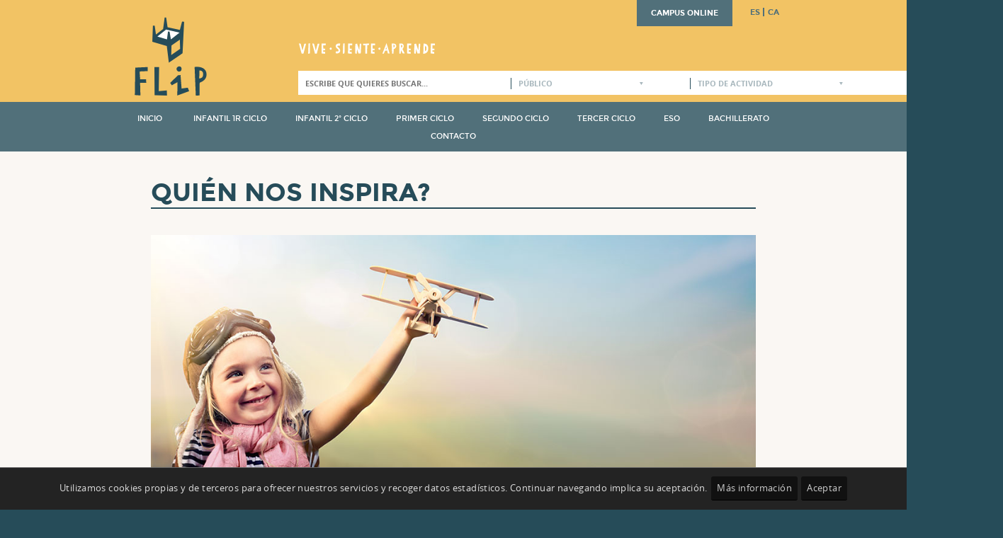

--- FILE ---
content_type: text/html
request_url: https://www.actividadeseducativas.es/nos-inspira
body_size: 4034
content:
<!DOCTYPE html>
<html lang="es">
<head>
<title>Flip | vive · siente · aprende</title>
<meta name="keywords" content="actividades educativas, actividades primaria, actividades secundaria, actividades escolares, salidas escolares" />
<meta name="description" content="Flip | vive · siente · aprende" />


<meta charset="UTF-8">
<meta content="width=device-width, initial-scale=1.0, minimum-scale=1" name="viewport">

<link href="css/layout.css" rel="stylesheet" type="text/css" media="screen" />
<link rel="stylesheet" media="print" href="css/print.css">
<link rel="apple-touch-icon" sizes="57x57" href="/apple-touch-icon-57x57.png">
<link rel="apple-touch-icon" sizes="60x60" href="/apple-touch-icon-60x60.png">
<link rel="apple-touch-icon" sizes="72x72" href="/apple-touch-icon-72x72.png">
<link rel="apple-touch-icon" sizes="76x76" href="/apple-touch-icon-76x76.png">
<link rel="apple-touch-icon" sizes="114x114" href="/apple-touch-icon-114x114.png">
<link rel="apple-touch-icon" sizes="120x120" href="/apple-touch-icon-120x120.png">
<link rel="apple-touch-icon" sizes="144x144" href="/apple-touch-icon-144x144.png">
<link rel="apple-touch-icon" sizes="152x152" href="/apple-touch-icon-152x152.png">
<link rel="apple-touch-icon" sizes="180x180" href="/apple-touch-icon-180x180.png">
<link rel="icon" type="image/png" href="/favicon-32x32.png" sizes="32x32">
<link rel="icon" type="image/png" href="/favicon-194x194.png" sizes="194x194">
<link rel="icon" type="image/png" href="/favicon-96x96.png" sizes="96x96">
<link rel="icon" type="image/png" href="/android-chrome-192x192.png" sizes="192x192">
<link rel="icon" type="image/png" href="/favicon-16x16.png" sizes="16x16">
<link rel="manifest" href="/manifest.json">
<link rel="mask-icon" href="/safari-pinned-tab.svg">
<meta name="msapplication-TileColor" content="#da532c">
<meta name="msapplication-TileImage" content="/mstile-144x144.png">
<meta name="theme-color" content="#ffffff">
<script src="js/jquery-1.9.1.min.js" type="text/javascript"></script> 
<script src="js/functions.js" type="text/javascript"></script> <!-- Cargamos nuestros scripts generales -->

<!--[if lt IE 9]>
    <script src="js/html5.js"></script>
<![endif]--> 
	<script src="js/functions-justdesktop.js" type="text/javascript"></script>
	<script type="text/javascript">
    
    $(window).load(function(){
    
        // Same height
        //-------------------------------------------------------------//
        $('.sameheight').equalCols();
        
        $('.sameheight_news').equalCols();
        $('.sameheight_products').equalCols();
    
    
	});
    
    </script>
	<script>
  (function(i,s,o,g,r,a,m){i['GoogleAnalyticsObject']=r;i[r]=i[r]||function(){
  (i[r].q=i[r].q||[]).push(arguments)},i[r].l=1*new Date();a=s.createElement(o),
  m=s.getElementsByTagName(o)[0];a.async=1;a.src=g;m.parentNode.insertBefore(a,m)
  })(window,document,'script','https://www.google-analytics.com/analytics.js','ga');

  ga('create', 'UA-77816725-1', 'auto');
  ga('send', 'pageview');

</script>
<script src="https://www.google.com/recaptcha/api.js" async defer></script></head>

<body class="es flex">
<div id="cookies_msg_subwrapper">
       Utilizamos cookies propias y de terceros para ofrecer nuestros servicios y recoger datos estadísticos. Continuar navegando implica su aceptación.       <a href="cookies" title="política de cookies">Más información</a>
       <span id="cookies" class="cookies_msg_button" >Aceptar</span>
    </div>
    

<div id="generalCont">
   <div class="bkgblack" onClick="volver();"></div>
<div id="wrapper">
    <header id="header">
    	<div class="container">
	        <div class="logo"><a href="index.html" title="es"><img src="images/logos/logo.svg" alt="Flip" /></a></div>

		    		    	<div class="btns">
		    		<a href="https://campus.actividadeseducativas.es/?lang=es" class="button small default">Campus Online</a>
		    	</div>
		    	        
	        <div id="language-nav">
	            <ul>
	            	<li class="language_es"><span>ES</span></li><li class="language_ca"><a href="inici">CA</a></li>	            </ul>
	        </div>
	        <div class="claim">
	        	<img class="claim_es" src="images/logos/claim_es.svg" alt="Vive, siente, aprende"/>
	        </div>
			
					        <div class="buscadorHeader">
		        	<form method="post" action="resultados.php">
						<input class="campoText" name="Buscar" id="Buscar" placeholder="Escribe que quieres buscar..." type="text" value="">
						<select name="selectPublico" id="selectPublico" class="selectPublico" >
							<option value="">Público</option>
							<option value="i" >Infantil</option>
							<option value="p" >Primaria</option>
							<option value="s" >Secundaria</option>
													</select>
						<select name="selectAct" id="selectAct" class="selectAct" >
							<option value="">Tipo de actividad</option>
							<option value="2" >Lenguas</option><option value="3" >Medio natural</option><option value="4" >Medio social</option><option value="5" >Educación artística</option><option value="6" >Educación física</option><option value="7" >Cultura y valores</option><option value="8" >Matemáticas</option>						</select>						
						<input value="Buscar" class="button small default" name="button" id="button" type="submit">
					</form>
		        </div>
	        
			<div class="social">
					<ul class="iconsocial">
    <li><a class="facebook" title="Facebook" href="https://www.facebook.com/flipexperienciaseducativas/" target="_blank"></a></li>
    <li><a class="twitter" title="Twitter" href="https://twitter.com/flip_educa" target="_blank"></a></li>
    <!-- <li><a class="instagram" title="Instagram" href="#" target="_blank"></a></li>
    <li><a class="youtube" title="YouTube" href="#" target="_blank"></a></li>
    <li><a class="googleplus" title="Google+" href="#" target="_blank"></a></li> -->
</ul>
	            </div>		</div>

		
	    <nav id="nav"><div class="container"><ul>
    <li ><a href="index.html" title="Inicio">Inicio</a></li>
    <!-- <li ><a href="quienes-somos" title="Flip">Quienes somos</a></li> -->
    

    <li><a href="categoria_actividades.php?idp=14">Infantil 1r ciclo</a><ul><li><a href="categoria_actividades.php?id=15">Conocimiento de sí mismo</a></li><li><a href="categoria_actividades.php?id=16">Conocimiento del entorno</a></li><li><a href="categoria_actividades.php?id=17">Intercomunicación y lenguajes</a></li><li><a href="categoria_actividades.php?id=172">Capacitación docente</a></li></ul></li><li><a href="categoria_actividades.php?idp=18">Infantil 2º ciclo</a><ul><li><a href="categoria_actividades.php?id=19">Conocimiento de sí mismo</a></li><li><a href="categoria_actividades.php?id=20">Conocimiento del entorno</a></li><li><a href="categoria_actividades.php?id=21">Intercomunicación y lenguajes</a></li><li><a href="categoria_actividades.php?id=171">Capacitación docente</a></li></ul></li><li><a href="categoria_actividades.php?idp=22">Primer ciclo</a><ul><li><a href="categoria_actividades.php?id=23">Lengua catalana y literatura</a></li><li><a href="categoria_actividades.php?id=24">Lengua castellana y literatura</a></li><li><a href="categoria_actividades.php?id=25">Inglés</a></li><li><a href="categoria_actividades.php?id=26">Medio natural</a></li><li><a href="categoria_actividades.php?id=27">Medio social y cultural</a></li><li><a href="categoria_actividades.php?id=28">Educación artística</a></li><li><a href="categoria_actividades.php?id=29">Educación física</a></li><li><a href="categoria_actividades.php?id=30">Educación en valores</a></li><li><a href="categoria_actividades.php?id=31">Matemáticas</a></li><li><a href="categoria_actividades.php?id=173">Capacitación docente</a></li></ul></li><li><a href="categoria_actividades.php?idp=32">Segundo Ciclo</a><ul><li><a href="categoria_actividades.php?id=33">Lengua catalana y literatura</a></li><li><a href="categoria_actividades.php?id=34">Lengua castellana y literatura</a></li><li><a href="categoria_actividades.php?id=35">Inglés</a></li><li><a href="categoria_actividades.php?id=36">Medio natural </a></li><li><a href="categoria_actividades.php?id=37">Medio social y cultural</a></li><li><a href="categoria_actividades.php?id=38">Educación artística</a></li><li><a href="categoria_actividades.php?id=39">Educación física</a></li><li><a href="categoria_actividades.php?id=40">Educación en valores</a></li><li><a href="categoria_actividades.php?id=41">Matemáticas</a></li><li><a href="categoria_actividades.php?id=174">Capacitación docente</a></li></ul></li><li><a href="categoria_actividades.php?idp=42">Tercer Ciclo</a><ul><li><a href="categoria_actividades.php?id=43">Lengua catalana y literatura</a></li><li><a href="categoria_actividades.php?id=44">Lengua castellana y literatura</a></li><li><a href="categoria_actividades.php?id=45">Inglés</a></li><li><a href="categoria_actividades.php?id=46">Medio natural</a></li><li><a href="categoria_actividades.php?id=47">Medio social y cultural </a></li><li><a href="categoria_actividades.php?id=48">Educación artística</a></li><li><a href="categoria_actividades.php?id=49">Educación física</a></li><li><a href="categoria_actividades.php?id=50">Educación en valores</a></li><li><a href="categoria_actividades.php?id=51">Matemáticas</a></li><li><a href="categoria_actividades.php?id=175">Capacitación docente</a></li></ul></li><li><a href="categoria_actividades.php?idp=52">ESO</a><ul><li><a href="categoria_actividades.php?id=53">Lengua catalana y literatura</a></li><li><a href="categoria_actividades.php?id=54">Lengua castellana y literatura</a></li><li><a href="categoria_actividades.php?id=55">Lenguas extranjeras </a></li><li><a href="categoria_actividades.php?id=56">Matemáticas</a></li><li><a href="categoria_actividades.php?id=57">Ciencias de la naturaleza </a></li><li><a href="categoria_actividades.php?id=58">Tecnología</a></li><li><a href="categoria_actividades.php?id=59">Ámbito social</a></li><li><a href="categoria_actividades.php?id=60">Ámbito artístico</a></li><li><a href="categoria_actividades.php?id=61">Educació física</a></li><li><a href="categoria_actividades.php?id=62">Cultura y valores</a></li><li><a href="categoria_actividades.php?id=63">Ámbito digital</a></li><li><a href="categoria_actividades.php?id=176">Capacitación docente</a></li></ul></li><li><a href="categoria_actividades.php?idp=64">Bachillerato</a><ul><li><a href="categoria_actividades.php?id=65">Área de lenguas</a></li><li><a href="categoria_actividades.php?id=66">Educación física</a></li><li><a href="categoria_actividades.php?id=67">Historia </a></li><li><a href="categoria_actividades.php?id=68">Filosofía </a></li><li><a href="categoria_actividades.php?id=69">Artes plásticas, imagen, diseño</a></li><li><a href="categoria_actividades.php?id=70">Otras materias</a></li><li><a href="categoria_actividades.php?id=177">Capacitación docente</a></li></ul></li>
    <!--
    <li ><a href="noticias-actividades-educativas" title="Noticias">Noticias</a>

    	
    	<ul>
			<li ><a href="index.html" title="Inicio">Inicio</a></li>
  			<li ><a href="quienes-somos" title="Quienes somos">Quienes somos</a></li>
  		</ul>
    </li> 
    -->
    <li ><a href="contacto" title="Contacto">Contacto</a></li>

    
</ul></div></nav>	    <!-- /NAV -->



    </header>

    <!-- BODY CONTENT -->
    <div id="content">
   		<div class="subcontainer">    
	<div class="row">

		<h1 class="borderBottom">Quién nos inspira?</h1>
		<img class="imgBottom" src="/images/branding/porque2.jpg" alt="INSPIRA_ALT_IMG">
		<p>No partimos de ningún dogma concreto a la hora de desarrollar nuestra manera de hacer, pero si tuviéramos que nombrar algunos de nuestros referentes mencionaríamos a:<br />Jean Piaget, Rudolf Steiner, María Montessori, Rosa Sensat, Loris Malaguzzi, Daniel Goleman, Ken Robinson, Howard Gardner, Catherine l' Ecuyer, Heike Freire, Francesco Tonucci...</p>
		<div class="boxDestacado">
			<blockquote>“Excitemos la curiosidad, la alegría y la colaboración activa del niño.”<br />Rosa Sensat</blockquote>
		</div>

	</div>
</div>
	
    </div>
	<!-- BODY CONTENT -->
        
</div><!-- /WRAPPER -->

<div id="footer-wrapper">
    <div class="block1">
        <div class="container">
            <div class="boxSocial sameheight">
                <div id="socialFooter" class="socialFooter">
                    <h3>Síguenos en:</h3>
                    <ul class="iconsocial">
    <li><a class="facebook" title="Facebook" href="https://www.facebook.com/flipexperienciaseducativas/" target="_blank"></a></li>
    <li><a class="twitter" title="Twitter" href="https://twitter.com/flip_educa" target="_blank"></a></li>
    <!-- <li><a class="instagram" title="Instagram" href="#" target="_blank"></a></li>
    <li><a class="youtube" title="YouTube" href="#" target="_blank"></a></li>
    <li><a class="googleplus" title="Google+" href="#" target="_blank"></a></li> -->
</ul>
                </div>
                <div class="align-C">
                    <h3>Newsletter</h3>
                    <a class="button large submit" href="inscribirse-newsletter" title="Newsletter">Subscribirse</a>
                </div>
            </div>
            <div class="col6 align-C sameheight">
                <a href="index.html" title=""><img src="../images/logos/imago_footer.svg" alt=""/></a>
                <p>Flip es una plataforma de experiencias ofrecidas a los centros educativos en forma de salidas, talleres, instalaciones... que dan al aula o a la escuela la oportunidad de experimentar por unas horas o en días puntuales otras formas de aprender. Flip quiere dar tiempo para detenerse, repensar, para refutar, para replantear valores... Flip quiere aprovechar los días de salidas, de festividades de la escuela, de semanas culturales... para entrar en la vida de estos centros tradicionales y ponerlos un poco del revés, en el buen sentido de la palabra.</p>
                <a href="quienes-somos" title="Flip">Leer más +</a>
            </div>
        </div>
    </div>
    <div class="container">
        <!-- FOOTER -->
        <footer id="footer">
            <div class="col10">
                <ul class="contact-list">
                    <li><a href="quienes-somos" title="Quienes somos">Quienes somos</a></li>
                    <li><a href="noticias-actividades-educativas" title="Noticias">Noticias</a></li>
                    <li><a href="contacto" title="Contacto">Contacto</a></li>
                 
                    <li><a href="trabaja-con-nosotros" title="Trabaja con nosotros">Trabaja con nosotros</a></li>
                    <li><a href="nos-inspira" title="Nos inspira">Nos inspira</a></li>
                    <li><a href="porque" title="Porqué">Porqué</a></li>   <li><a href="legal" title="Legal">Legal</a></li>
                    <li><a href="politica-privacidad" title="Privacidad" target="_blank">Privacidad</a></li>
                    <li><a href="cookies" title="Cookies" target="_blank">Cookies</a></li>

                    <li><a href="login-intranet" title="Login Intranet" target="_blank">Login Intranet</a></li>


                </ul>
            </div>

            <div class="col2">
                <ul class="credit-list">
                                </ul>
            </div>
            <div class="row">
                <p>Teléfono: 93 655 56 77</p>
                <span>|</span>
                <p>E-mail: <a href="mailto:comunicacio@flipeduca.com">comunicacio@flipeduca.com</a></p>
                <span>|</span>
                <p>Dirección: c/ Dr Valentí Carulla, 9, 08940 Cornellà de Llobregat</p>
            </div>

      	</footer><!-- /FOOTER -->
    </div><!-- /FOOTER-CONTAINER-->
</div><!-- /FOOTER-WRAPPER-->
</div><!-- /GENERALCONT -->




<!-- Start of HubSpot Embed Code -->
<script type="text/javascript" id="hs-script-loader" async defer src="https://js.hs-scripts.com/2377289.js"></script>
<!-- End of HubSpot Embed Code --></body>
</html>


--- FILE ---
content_type: text/css
request_url: https://www.actividadeseducativas.es/css/layout.css
body_size: 7578
content:
@font-face{font-family:"montserratBold";src:url("../type/montserrat-bold-webfont.woff2") format("woff2");src:url("../type/montserrat-bold-webfont.woff") format("woff");font-weight:normal;font-style:normal}@font-face{font-family:"montserratRegular";src:url("../type/montserrat-regular-webfont.woff2") format("woff2");src:url("../type/montserrat-regular-webfont.woff") format("woff");font-weight:normal;font-style:normal}@font-face{font-family:"montserratlight";src:url("../type/montserrat-light-webfont.woff2") format("woff2");src:url("../type/montserrat-light-webfont.woff") format("woff");font-weight:normal;font-style:normal}@font-face{font-family:"montserratsemi_bold";src:url("../type/montserrat-semibold-webfont.woff2") format("woff2");src:url("../type/montserrat-semibold-webfont.woff") format("woff");font-weight:normal;font-style:normal}@font-face{font-family:"montserratultra_light";src:url("../type/montserrat-ultralight-webfont.woff2") format("woff2");src:url("../type/montserrat-ultralight-webfont.woff") format("woff");font-weight:normal;font-style:normal}@font-face{font-family:"open_sansbold";src:url("../type/opensans-bold-webfont.woff2") format("woff2");src:url("../type/opensans-bold-webfont.woff") format("woff");font-weight:normal;font-style:normal}@font-face{font-family:"open_sansbold_italic";src:url("../type/opensans-bolditalic-webfont.woff2") format("woff2");src:url("../type/opensans-bolditalic-webfont.woff") format("woff");font-weight:normal;font-style:normal}@font-face{font-family:"open_sansextrabold";src:url("../type/opensans-extrabold-webfont.woff2") format("woff2");src:url("../type/opensans-extrabold-webfont.woff") format("woff");font-weight:normal;font-style:normal}@font-face{font-family:"open_sansextrabold_italic";src:url("../type/opensans-extrabolditalic-webfont.woff2") format("woff2");src:url("../type/opensans-extrabolditalic-webfont.woff") format("woff");font-weight:normal;font-style:normal}@font-face{font-family:"open_sansitalic";src:url("../type/opensans-italic-webfont.woff2") format("woff2");src:url("../type/opensans-italic-webfont.woff") format("woff");font-weight:normal;font-style:normal}@font-face{font-family:"open_sanslight";src:url("../type/opensans-light-webfont.woff2") format("woff2");src:url("../type/opensans-light-webfont.woff") format("woff");font-weight:normal;font-style:normal}@font-face{font-family:"open_sanslight_italic";src:url("../type/opensans-lightitalic-webfont.woff2") format("woff2");src:url("../type/opensans-lightitalic-webfont.woff") format("woff");font-weight:normal;font-style:normal}@font-face{font-family:"open_sansregular";src:url("../type/opensans-regular-webfont.woff2") format("woff2");src:url("../type/opensans-regular-webfont.woff") format("woff");font-weight:normal;font-style:normal}@font-face{font-family:"open_sanssemibold";src:url("../type/opensans-semibold-webfont.woff2") format("woff2");src:url("../type/opensans-semibold-webfont.woff") format("woff");font-weight:normal;font-style:normal}@font-face{font-family:"open_sanssemibold_italic";src:url("../type/opensans-semibolditalic-webfont.woff2") format("woff2");src:url("../type/opensans-semibolditalic-webfont.woff") format("woff");font-weight:normal;font-style:normal}@font-face{font-family:"robotoBold";src:url("../type/roboto-bold-webfont.woff") format("woff");font-weight:normal;font-style:normal}@font-face{font-family:"robotoLight";src:url("../type/roboto-light-webfont.woff") format("woff");font-weight:normal;font-style:normal}@font-face{font-family:"robotoRegular";src:url("../type/roboto-regular-webfont.woff") format("woff");font-weight:normal;font-style:normal}@font-face{font-family:"robotoItalic";src:url("../type/roboto-italic.woff2") format("woff2");src:url("../type/roboto-italic.woff") format("woff");font-weight:normal;font-style:normal}@font-face{font-family:"robotoblack";src:url("../type/roboto-black-webfont.woff2") format("woff2");src:url("../type/roboto-black-webfont.woff") format("woff");font-weight:normal;font-style:normal}@font-face{font-family:"robotoblack_italic";src:url("../type/roboto-blackitalic-webfont.woff2") format("woff2");src:url("../type/roboto-blackitalic-webfont.woff") format("woff");font-weight:normal;font-style:normal}@font-face{font-family:"robotobold";src:url("../type/roboto-bold-webfont.woff2") format("woff2");src:url("../type/roboto-bold-webfont.woff") format("woff");font-weight:normal;font-style:normal}@font-face{font-family:"robotobold_italic";src:url("../type/roboto-bolditalic-webfont.woff2") format("woff2");src:url("../type/roboto-bolditalic-webfont.woff") format("woff");font-weight:normal;font-style:normal}@font-face{font-family:"robotoitalic";src:url("../type/roboto-italic-webfont.woff2") format("woff2");src:url("../type/roboto-italic-webfont.woff") format("woff");font-weight:normal;font-style:normal}@font-face{font-family:"robotolight";src:url("../type/roboto-light-webfont.woff2") format("woff2");src:url("../type/roboto-light-webfont.woff") format("woff");font-weight:normal;font-style:normal}@font-face{font-family:"robotolight_italic";src:url("../type/roboto-lightitalic-webfont.woff2") format("woff2");src:url("../type/roboto-lightitalic-webfont.woff") format("woff");font-weight:normal;font-style:normal}@font-face{font-family:"robotomedium";src:url("../type/roboto-medium-webfont.woff2") format("woff2");src:url("../type/roboto-medium-webfont.woff") format("woff");font-weight:normal;font-style:normal}@font-face{font-family:"robotomedium_italic";src:url("../type/roboto-mediumitalic-webfont.woff2") format("woff2");src:url("../type/roboto-mediumitalic-webfont.woff") format("woff");font-weight:normal;font-style:normal}@font-face{font-family:"robotoregular";src:url("../type/roboto-regular-webfont.woff2") format("woff2");src:url("../type/roboto-regular-webfont.woff") format("woff");font-weight:normal;font-style:normal}@font-face{font-family:"robotothin";src:url("../type/roboto-thin-webfont.woff2") format("woff2");src:url("../type/roboto-thin-webfont.woff") format("woff");font-weight:normal;font-style:normal}@font-face{font-family:"robotothin_italic";src:url("../type/roboto-thinitalic-webfont.woff2") format("woff2");src:url("../type/roboto-thinitalic-webfont.woff") format("woff");font-weight:normal;font-style:normal}@font-face{font-family:"robotoCnLight";src:url("../type/robotocondensed-light-webfont.woff2") format("woff2");src:url("../type/robotocondensed-light-webfont.woff") format("woff");font-weight:normal;font-style:normal}@font-face{font-family:"robotoCnItalic";src:url("../type/robotocondensed-lightitalic-webfont.woff2") format("woff2");src:url("../type/robotocondensed-lightitalic-webfont.woff") format("woff");font-weight:normal;font-style:normal}@font-face{font-family:"robotoCnRegular";src:url("../type/robotocondensed-regular-webfont.woff2") format("woff2");src:url("../type/robotocondensed-regular-webfont.woff") format("woff");font-weight:normal;font-style:normal}@font-face{font-family:"robotoCnBold";src:url("../type/robotocondensed-bold-webfont.woff2") format("woff2");src:url("../type/robotocondensed-bold-webfont.woff") format("woff");font-weight:normal;font-style:normal}@font-face{font-family:"robotoCnBoldItalic";src:url("../type/robotocondensed-bolditalic-webfont.woff2") format("woff2");src:url("../type/robotocondensed-bolditalic-webfont.woff") format("woff");font-weight:normal;font-style:normal}@font-face{font-family:"robotoCnItalic";src:url("../type/robotocondensed-italic-webfont.woff2") format("woff2");src:url("../type/robotocondensed-italic-webfont.woff") format("woff");font-weight:normal;font-style:normal}@font-face{font-family:"iconsltw";src:url("../type/iconsltw.woff2") format("woff2");src:url("../type/iconsltw.woff") format("woff");font-weight:normal;font-style:normal}*{margin:0;padding:0;box-sizing:border-box}*:focus{border:0;outline:none}ul{list-style:none}a{text-decoration:none}table{border-collapse:collapse}fieldset,img{border:0}dl{clear:both}dt,dd{float:left}.fleft{float:left}.fright{float:right}.fNull{float:none}.clearfix{clear:both}.clearL{clear:left}.clearR{clear:right}.roundCorner{border-radius:0}.align-R{text-align:right}.align-L{text-align:left}.align-C{text-align:center}.first{margin-left:0 !important}.last{margin-right:0 !important}.row{width:100%;float:left}.fullCol{padding:0 15px}.block1{width:100%;float:left;background:#51707a}.block2{width:100%;float:left;background:#aaa}.block3{width:100%;float:left;background:#264C59}.half{width:50%;float:left}.half li{width:100%}.half div{padding:0 .5em}.map{width:100%;height:300px}.socialSprite{display:inline-block;background:url("../images/icons/social16.svg") no-repeat;width:16px;height:16px}.socialSprite.facebook,.socialSprite.facebook:hover{background-position:0px 0}.socialSprite.twitter,.socialSprite.twitter:hover{background-position:-16px 0}.socialSprite.instagram,.socialSprite.instagram:hover{background-position:-32px 0}.socialSprite.youtube,.socialSprite.youtube:hover{background-position:-48px 0}.socialSprite.googleplus,.socialSprite.googleplus:hover{background-position:-64px 0}.socialSprite.pinterest,.socialSprite.pinterest:hover{background-position:-80px 0}.socialSprite.linkedin,.socialSprite.linkedin:hover{background-position:-96px 0}.socialSprite.vimeo,.socialSprite.vimeo:hover{background-position:-112px 0}html,body{background:#264c59;padding:0px;margin:0px;font-family:"open_sansregular";font-size:14px;line-height:1.7em;color:#264c59;overflow-x:hidden}#generalCont{width:100%}#wrapper{position:relative;width:100%;float:left;background:#fff}#content{position:relative;float:left;width:100%;background:#faf7f3;padding-bottom:5em}#header-wrapper{position:relative;float:left;width:100%}header{position:relative;float:left;width:100%;height:214px;background:#F2C364}#footer-wrapper{position:relative;float:left;width:100%}footer{position:relative;float:left;width:100%}.container{width:1280px;margin:0 auto;position:relative}.subcontainer{width:853.3333333333px;margin:0 auto;position:relative}.col1{width:106.6666666667px;padding:0 15px;float:left}.col2{width:213.3333333333px;padding:0 15px;float:left}.col3{width:320px;padding:0 15px;float:left}.col4{width:426.6666666667px;padding:0 15px;float:left}.col5{width:533.3333333333px;padding:0 15px;float:left}.col6{width:640px;padding:0 15px;float:left}.col7{width:746.6666666667px;padding:0 15px;float:left}.col8{width:853.3333333333px;padding:0 15px;float:left}.col9{width:960px;padding:0 15px;float:left}.col10{width:1066.6666666667px;padding:0 15px;float:left}.col11{width:1173.3333333333px;padding:0 15px;float:left}.col12{width:1280px;padding:0 15px;float:left}main,aside{padding:0 15px}main{width:70%;float:left}aside{width:30%;float:left}@media only screen and (max-width: 1280px){.col1{width:81.5px;padding:0 15px;float:left}.col2{width:163px;padding:0 15px;float:left}.col3{width:244.5px;padding:0 15px;float:left}.col4{width:326px;padding:0 15px;float:left}.col5{width:407.5px;padding:0 15px;float:left}.col6{width:489px;padding:0 15px;float:left}.col7{width:570.5px;padding:0 15px;float:left}.col8{width:652px;padding:0 15px;float:left}.col9{width:733.5px;padding:0 15px;float:left}.col10{width:815px;padding:0 15px;float:left}.col11{width:896.5px;padding:0 15px;float:left}.col12{width:978px;padding:0 15px;float:left}.container{width:978px;margin:0 auto;position:relative}}.logo{position:absolute;top:20px;left:30px;z-index:1111;height:120px;width:120px}.icon-menu{display:none}nav{position:absolute;top:inherit;left:0px;right:inherit;bottom:0;width:100%;padding:10px 0;background:#51707a;z-index:1000;border-top:solid 1px #f3f2f2}nav ul{position:relative;text-align:center}nav ul li{display:inline-block;position:relative}nav ul li.current>span,nav ul li.current a{color:#FFF;background:none;font-family:"montserratRegular"}nav ul li:hover>span{cursor:default;color:#FFF;background:none}nav ul li:hover>ul{display:block !important}nav ul li a,nav ul li span{color:#FFF;background:none;padding:15px 20px;font-family:"montserratRegular";font-weight:normal;cursor:pointer;font-size:.8em;text-transform:uppercase}nav ul li a:hover,nav ul li a.active,nav ul li span:hover,nav ul li span.active{text-decoration:none;color:#FFF;background:none;font-family:"montserratRegular"}nav ul li ul{position:absolute;width:180px;text-align:left;background:#a8b7bd url("../images/backgrounds/bg-subnav.png") no-repeat right bottom;padding:10px;box-shadow:none;top:35px;left:0}nav ul li ul li{display:inline-block;position:relative;width:100%}nav ul li ul li:hover>ul{display:none !important}nav ul li ul li.current a{background:#FFF;text-decoration:none;color:#FFF}nav ul li ul li a,nav ul li ul li span{color:#FFF;padding:0;font-family:"montserratRegular";font-weight:normal;cursor:pointer;font-size:.8em;background:transparent !important;text-transform:uppercase}nav ul li ul li a:hover,nav ul li ul li span:hover{text-decoration:none;color:#FFF}nav ul li ul li span{cursor:default !important}nav ul li ul li ul{display:none !important;position:relative;text-align:left;background:#FFF;padding:5px 0 5px 15px;box-shadow:none;width:inherit;top:0}nav ul li ul li ul li{display:inline-block;position:relative;width:100%}nav ul li ul li ul li.current a{background:#FFF;text-decoration:none;color:#264C59}nav ul li ul li ul li a,nav ul li ul li ul li span{color:#a7a7a7;padding:0;font-family:"montserratRegular";font-weight:normal;cursor:pointer;font-size:1em;background:none !important;text-transform:inherit}nav ul li ul li ul li a:hover,nav ul li ul li ul li span:hover{text-decoration:none;color:#264C59}nav ul li ul li ul li a span,nav ul li ul li ul li span span{cursor:pointer !important}nav ul li ul li ul li span{cursor:default !important}#language-nav{position:absolute;top:5px;right:0;bottom:inherit;left:inherit;z-index:10;width:72px;font-family:"montserratBold"}#language-nav ul{margin:0;padding:0;display:inline-block;text-align:right;height:24px;line-height:24px}#language-nav ul li{margin:0;padding:0 1px;display:inline-block;font-size:.9em;font-family:"montserratBold"}#language-nav ul li a{display:inline-block;color:#51707a;background:none;padding:0 1px;font-weight:normal;cursor:pointer;font-size:.8em;text-align:center;text-transform:uppercase}#language-nav ul li a:hover{color:#51707a;background:none}#language-nav ul li span,#language-nav ul li.active a,#language-nav ul li.active span{display:inline-block;color:#51707a;background:none;padding:0 1px;font-weight:normal;cursor:pointer;font-size:.8em;text-align:center}.social{position:absolute;top:10px;right:inherit;bottom:inherit;left:100px;z-index:1}.social ul{float:right;margin:0;padding:0;text-align:right}.social ul li{display:inline-block;width:16px;height:16px}.social ul li a{float:left;overflow:hidden;color:#CCC;text-indent:-1232323px;border-radius:50%}.social ul li a:hover{background-color:#DDD}.social ul li a span{display:none}.socialFooter{display:none}p{font-size:1em}#content p{margin-bottom:1.2em}blockquote{line-height:1.3em;font-size:1.35em}blockquote:before{content:"'"}blockquote:after{content:"'"}#content blockquote{margin-bottom:1.2em}strong{font-family:"open_sansbold";font-weight:normal}cite{color:#ccc}em{font-size:1em}h1,h2,h3{line-height:1.2em;font-weight:normal;width:100%;float:left}h1{font-size:35px;font-family:"montserratBold";text-align:left;margin:1em 0;color:#264C59;text-transform:uppercase;background:transparent;padding:0}h2{font-size:16.8px;font-family:"montserratBold";text-align:left;margin:1em 0 0;color:#264C59;text-transform:uppercase;background:transparent;padding:0}h3{font-size:21px;font-family:"montserratBold";text-align:left;margin:0 0 1em;color:#264C59;text-transform:uppercase;background:none;padding:0}a{font-size:1em;text-decoration:none;color:#264C59;cursor:pointer}a:hover{color:#062c39}ul{list-style-type:none;padding:0px;margin:0px}ul li{list-style-type:none}#content li{margin-bottom:1.2em;background:url(images/icons/bullet.png) no-repeat 1em .5em}ol{list-style-type:none;padding:0px;margin:0px}ol li{list-style-type:none}iframe{margin:0 !important;padding:0 !important}.dynamic-list{float:left;width:100%;margin:0 0 1em}.dynamic-list ul{float:left;width:100%;margin:0;padding:0}.dynamic-list ul li{float:left;list-style:none;margin:0 0 1.5em;background:none;line-height:1.5em}.dynamic-list ul li .foto{float:left;margin:0;width:100%;text-align:center}.dynamic-list ul li .foto img{float:none;margin:3px 0 1.2em;width:100%;height:auto}.dynamic-list ul li .textintro{float:left;clear:left;width:100%}.dynamic-list ul li .textintro .date{color:#264C59}.dynamic-list ul li .textintro h2 a{color:#264C59}.paginacion{float:left;width:100%;margin:0;padding:5px 0 0;text-align:right}.paginacion span,.paginacion a{display:inline-block;width:24px;height:24px;text-align:center;color:#666;line-height:24px}.paginacion .prev,.paginacion .next{float:none;padding:5px;line-height:24px;color:#666;cursor:pointer}.paginacion .prev:hover,.paginacion .next:hover{color:#000}.paginacion .current,.paginacion .numHIGH{display:inline-block;line-height:24px;height:24px;width:24px;text-decoration:underline}label{font-size:.8em;font-family:"montserratRegular";color:#264C59;clear:both;margin:0 0 5px;float:left;width:100%;position:relative}input,textarea,select{width:100%;font-size:.8em;font-family:"montserratRegular";color:#232323;border:none;padding:0;margin:0 10px;border-radius:0;font-family:"montserratRegular";resize:none;appearance:none;-webkit-appearance:none;-moz-appearance:none}input[type="radio"],input[type="checkbox"]{display:none}input[type="radio"]+label span,input[type="checkbox"]+label span{position:relative;width:20px;height:20px;background:url("../images/icons/check20.png") no-repeat 1px 0px;cursor:pointer;margin:2px 10px 0 0;top:0px;float:left}input[type="radio"]:checked+label span,input[type="checkbox"]:checked+label span{background-position:-20px 0px}input[type="range"]{border:none;position:relative;background:none;z-index:0}input[type="range"]::after{content:"";position:absolute;z-index:-1;top:50%;left:0;height:1px;width:100%;border:none;border-left:0;border-right:0;border-bottom:0}input[type="submit"]{cursor:pointer}textarea{min-height:100px}select{background:#f5f5f5 url("../images/icons/downarrow16.png") no-repeat 96% 50%;cursor:pointer}form li{width:50%;padding:0 .5em;float:left;margin-bottom:0}form li.full{width:100%;padding:0 .5em}form li ul.checklist,form li ul.radiolist{padding:1em 0;float:left}form li ul.checklist li,form li ul.radiolist li{width:100%}#errores{float:left;width:100%;color:#c00;margin:20px 0;padding:15px;background:#fdd;display:none}table{border-collapse:collapse;width:100%;background:#FFF;padding:20px;margin-bottom:2.4em;text-align:center}th,td{border:none;padding:10px}.button{display:inline-block;font-size:1.1em;font-family:"montserratBold";padding:12px 0;border-radius:0;border:none;cursor:pointer;text-align:center;text-transform:uppercase;margin:0}.smallest{width:90px}.small{width:135px}.medium{width:180px}.large{width:230px}.extralarge{width:300px}.fullButton{width:100%}.link{background:transparent;color:#748d95}.link:hover{background:transparent;color:#546d75}.default{background:#51707a;color:#FFF}.default:hover{background:#51707a;color:#FFF}.submit{background:#f2c364;color:#264C59}.submit:hover{background:#e5b765;color:#264C59}.alert{background:#ed4040;color:#FFF}.alert:hover{background:#878787;color:#FFF}.new{background:#232323;color:#FFF}.new:hover{background:#232323;color:#232323}.agotado{background:#f5f5f5;color:#aaa;cursor:default !important}.agotado:hover{background:#f5f5f5;color:#aaa;cursor:default !important}footer{padding:40px 0 60px;color:#f2c364}footer h3{font-size:16.8px;color:#FFF;margin-bottom:1em;text-transform:uppercase;font-family:"montserratBold"}footer ul{text-align:left}footer ul.contact-list,footer ul.credit-list{display:block}footer ul.contact-list li,footer ul.credit-list li{display:block}footer li{display:inline-block;width:100%}footer a{color:#f2c364;padding:0 0}footer a:hover{color:#f2c364}footer a.active{color:#f2c364}#cookies_msg_subwrapper{position:fixed;bottom:0;width:100%;z-index:100;line-height:1.9em;padding:1em 0;text-align:center;font-size:.9em;letter-spacing:.03em;border-top:solid 1px #666;background:#232323;color:#DDD}#cookies_msg_subwrapper span,#cookies_msg_subwrapper a{display:inline-block;padding:5px 8px;margin:0 0 0 2px;cursor:pointer;white-space:nowrap;border-radius:3px;background:#111;color:#CCC;border-bottom:1px solid #000}#cookies_msg_subwrapper span:hover,#cookies_msg_subwrapper a:hover{background:#111;color:#CCC;border-bottom:1px solid #000}.owl-carousel .animated{-webkit-animation-duration:1000ms;animation-duration:1000ms;-webkit-animation-fill-mode:both;animation-fill-mode:both}.owl-carousel .owl-animated-in{z-index:0}.owl-carousel .owl-animated-out{z-index:1}.owl-carousel .fadeOut{-webkit-animation-name:fadeOut;animation-name:fadeOut}@-webkit-keyframes fadeOut{0%{opacity:1}100%{opacity:0}}@keyframes fadeOut{0%{opacity:1}100%{opacity:0}}.owl-height{-webkit-transition:height 500ms ease-in-out;-moz-transition:height 500ms ease-in-out;-ms-transition:height 500ms ease-in-out;-o-transition:height 500ms ease-in-out;transition:height 500ms ease-in-out}.owl-carousel{display:none;width:100%;-webkit-tap-highlight-color:transparent;position:relative;z-index:1}.owl-carousel .owl-stage{position:relative;-ms-touch-action:pan-Y}.owl-carousel .owl-stage:after{content:".";display:block;clear:both;visibility:hidden;line-height:0;height:0}.owl-carousel .owl-stage-outer{position:relative;overflow:hidden;-webkit-transform:translate3d(0px, 0px, 0px)}.owl-carousel .owl-controls .owl-nav .owl-prev,.owl-carousel .owl-controls .owl-nav .owl-next{cursor:pointer;cursor:hand;-webkit-user-select:none;-khtml-user-select:none;-moz-user-select:none;-ms-user-select:none;user-select:none}.owl-carousel .owl-controls .owl-dot{cursor:pointer;cursor:hand;-webkit-user-select:none;-khtml-user-select:none;-moz-user-select:none;-ms-user-select:none;user-select:none}.owl-carousel.owl-loaded{display:block}.owl-carousel.owl-loading{opacity:0;display:block}.owl-carousel.owl-hidden{opacity:0}.owl-carousel .owl-refresh .owl-item{display:none}.owl-carousel .owl-item{position:relative;min-height:1px;float:left;-webkit-backface-visibility:hidden;-webkit-tap-highlight-color:transparent;-webkit-touch-callout:none;-webkit-user-select:none;-moz-user-select:none;-ms-user-select:none;user-select:none}.owl-carousel .owl-item img{display:block;width:100%;-webkit-transform-style:preserve-3d}.owl-carousel.owl-text-select-on .owl-item{-webkit-user-select:auto;-moz-user-select:auto;-ms-user-select:auto;user-select:auto}.owl-carousel .owl-grab{cursor:move;cursor:-webkit-grab;cursor:-o-grab;cursor:-ms-grab;cursor:grab}.owl-carousel.owl-rtl{direction:rtl}.owl-carousel.owl-rtl .owl-item{float:right}.no-js .owl-carousel{display:block}.owl-carousel .owl-item .owl-lazy{opacity:0;-webkit-transition:opacity 400ms ease;-moz-transition:opacity 400ms ease;-ms-transition:opacity 400ms ease;-o-transition:opacity 400ms ease;transition:opacity 400ms ease}.owl-carousel .owl-item img{transform-style:preserve-3d}.owl-carousel .owl-video-wrapper{position:relative;height:100%;background:#000}.owl-carousel .owl-video-play-icon{position:absolute;height:80px;width:80px;left:50%;top:50%;margin-left:-40px;margin-top:-40px;background:url("owl.video.play.png") no-repeat;cursor:pointer;z-index:1;-webkit-backface-visibility:hidden;-webkit-transition:scale 100ms ease;-moz-transition:scale 100ms ease;-ms-transition:scale 100ms ease;-o-transition:scale 100ms ease;transition:scale 100ms ease}.owl-carousel .owl-video-play-icon:hover{-webkit-transition:scale(1.3, 1.3);-moz-transition:scale(1.3, 1.3);-ms-transition:scale(1.3, 1.3);-o-transition:scale(1.3, 1.3);transition:scale(1.3, 1.3)}.owl-carousel .owl-video-playing .owl-video-tn,.owl-carousel .owl-video-playing .owl-video-play-icon{display:none}.owl-carousel .owl-video-tn{opacity:0;height:100%;background-position:center center;background-repeat:no-repeat;-webkit-background-size:contain;-moz-background-size:contain;-o-background-size:contain;background-size:contain;-webkit-transition:opacity 400ms ease;-moz-transition:opacity 400ms ease;-ms-transition:opacity 400ms ease;-o-transition:opacity 400ms ease;transition:opacity 400ms ease}.owl-carousel .owl-video-frame{position:relative;z-index:1}.cbp-bislideshow{position:relative;float:left;width:100%;height:100%;padding:0;margin:0;list-style:none;background:#FFF;overflow:hidden}.cbp-bislideshow li{position:absolute;width:100%;height:100%;top:0;left:0;opacity:0;-webkit-transition:opacity 1s;-moz-transition:opacity 1s;transition:opacity 1s;padding:0;-webkit-background-size:cover !important;-moz-background-size:cover !important;background-size:cover !important;background-position:center center !important}.cbp-bislideshow li em{position:absolute;display:block;top:30%;left:50%;width:50%;margin-left:-25%;font-size:3em;color:#FFF;text-align:center;font-style:normal}.backgroundsize .cbp-bislideshow li{-webkit-background-size:cover !important;-moz-background-size:cover !important;background-size:cover !important;background-position:center center}.backgroundsize .cbp-bislideshow li img{display:none}.cbp-bislideshow li img{display:block;width:100%}.cbp-controls{width:31px;height:52px;position:absolute;background:url(../images/icons/controlsSlide.png) no-repeat;cursor:pointer;z-index:10}.cbp-biprev,.cbp-binext{top:30% !important;opacity:.8}.cbp-biprev{left:20px}.cbp-binext{right:20px;background-position:-50px 0}.cbp-biprev:hover,.cbp-binext:hover{opacity:1}.no-js.no-backgroundsize .cbp-bislideshow li:first-child{opacity:1}.no-js.backgroundsize .cbp-bislideshow li:first-child img{display:block}.powercarousel{position:relative;float:left;width:100%;margin:0 0 1em;padding:0}.powercarousel *{transition:all 1s}#bigImg{float:left;width:100%;background-color:#232323;min-height:250px}#bigImg a{margin:0 auto;padding:0}#bigImg img{max-width:100%;display:block;height:auto;margin:0 auto;padding:0}#prevPic,#nextPic{position:absolute;top:180px;width:40px;height:40px;margin-top:-20px;border-radius:50%;cursor:pointer;opacity:.8;background:url(../images/icons/controls-gallery.png) no-repeat}#prevPic{left:10px;background-position:0 0}#nextPic{right:10px;background-position:-40px 0}#prevPic:hover,#nextPic:hover{opacity:1}#content .powercarousel ul{float:left;width:100%;margin:0}#content .powercarousel ul li{display:inline-block;margin:0;padding:0;background-image:none}#content .powercarousel ul li img{float:left}#smallImg{list-style:none}#smallImg li{float:left;margin:0 5px;cursor:pointer;opacity:1}.currentThumb{opacity:.5 !important}#content .powercarousel .grid{position:relative;background-color:#232323}#content .powercarousel .steps{position:relative;width:100%;overflow:hidden;background-color:#232323}.prevStep,.nextStep{position:absolute;width:24px;height:40px;top:50%;margin-top:-20px;background:url(../images/icons/controls-gallery-small.png) no-repeat;border-radius:0;cursor:pointer;opacity:.8}.prevStep{left:10px;background-position:0 0}.nextStep{right:10px;background-position:-24px 0}.prevStep:hover{opacity:1}.disabledControl{opacity:.4 !important}.animated{-webkit-animation-duration:2s;animation-duration:2s;-webkit-animation-fill-mode:both;animation-fill-mode:both}@-webkit-keyframes fadeIn{from{opacity:0}to{opacity:1}}@keyframes fadeIn{from{opacity:0}to{opacity:1}}.powerfade{-webkit-animation-name:fadeIn;animation-name:fadeIn}#content{padding-bottom:2em}.btnMas{float:left;position:relative;text-align:center;width:100%}.btnMas .iconMas{background:url("../images/icons/iconsSprite.svg") no-repeat -18px -1px;display:inline-block;height:39px;width:39px}.borderBottom{border-bottom:2px solid #264c59;font-size:2.6em}.btnTop{background:#F9E2B5 url("../images/icons/iconsSprite.svg") no-repeat -99px 12px;color:#FFF;cursor:pointer;float:right;font-family:"montserratRegular";height:79px;margin:-70px 20px 0 0;padding-top:45px;text-align:center;text-transform:uppercase;width:79px;display:none;position:fixed;bottom:20px;right:20px;z-index:10}#content ol{list-style-type:decimal}#content ol li{list-style-type:decimal;margin-left:45px;background:none;clear:both}header .claim{height:22px;left:270px;position:absolute;top:60px;width:195px}header .buscadorHeader{background:#FFF;float:left;left:270px;position:absolute;top:100px;width:995px}header .buscadorHeader form input,header .buscadorHeader form select{color:#a8b7bd;float:left;font-family:"open_sansbold";margin:10px 0 0;padding:0 5px 0 10px;text-transform:uppercase}header .buscadorHeader form select{border-left:1px solid #264c59;background:#FFF url("../images/icons/iconsSprite.svg") no-repeat;text-align:center}header .buscadorHeader form .campoText{width:300px}header .buscadorHeader form .selectAct{background-position:-44px -88px;width:296px}header .buscadorHeader form .selectPublico{background-position:-73px -88px;width:253px}header .buscadorHeader form input[type="submit"]{color:#FFF;float:right;font-size:.8em;margin:0;padding:9px 0}header .btns{position:absolute;top:0;right:90px;width:140px}header .btns .button{font-size:.8em;padding:7px 0}nav{border-top:none}nav ul li ul{display:none}nav ul li ul:before{background:url("../images/icons/iconsSprite.svg") no-repeat -1px -1px;content:"";height:7px;left:40px;position:absolute;top:-7px;width:15px}nav ul li:hover ul{display:block}#language-nav ul li{border-right:2px solid #51707a;line-height:.9em;margin-right:3px;padding-right:3px}#language-nav ul li a{font-size:.9em}#language-nav ul li span,#language-nav ul li.active a,#language-nav ul li.active span{font-size:.9em}#language-nav ul li:nth-last-child(1){border-right:none;margin-right:0;padding-right:0}.block1{color:#FFF;padding:60px 0}.block1 h3{color:#f2c364;font:1.3em "montserratBold";text-align:center}.block1 .col6 a,.block1 .col6 a:hover{color:#f2c364;font-family:"montserratBold";text-transform:uppercase}.block1 p{margin:1.5em 0}.block1 .boxSocial{border-left:1px dotted #FFF;float:right;padding:0 15px 0 55px;width:600px}.socialFooter{display:inline-block;text-align:center;width:100%}.socialFooter ul.iconsocial{display:inline-block;font-size:40px;line-height:1;margin:10px 0 50px}.socialFooter ul.iconsocial li{width:40px;height:40px;margin-right:5px;position:relative;font-family:"iconsltw";text-align:left;z-index:30;display:inline-block}.socialFooter ul.iconsocial li a.facebook:before{content:"";position:absolute;color:#FFF}.socialFooter ul.iconsocial li a.twitter:before{content:"";position:absolute;color:#FFF}.socialFooter ul.iconsocial li a.instagram:before{content:"";position:absolute;color:#FFF}.socialFooter ul.iconsocial li a.youtube:before{content:"";position:absolute;color:#FFF}.socialFooter ul.iconsocial li a.googleplus:before{content:"";position:absolute;color:#FFF}.socialFooter ul.iconsocial li a.pinterest:before{content:"";position:absolute;color:#FFF}.socialFooter ul.iconsocial li a.linkedin:before{content:"G";position:absolute;color:#FFF}.socialFooter ul.iconsocial li a.vimeo:before{content:"";position:absolute;color:#FFF}footer ul li{float:left;font-family:"montserratBold";padding:0 10px;width:auto}footer .row{border-top:1px dotted #FFF;margin-top:20px;padding-top:20px;text-align:center}footer .row span{margin:0 15px}footer .row p{display:inline-block;width:auto}.owl-carousel .owl-item{padding:0}.owl-carousel img{width:100%;height:auto}.owl-carousel .claim-container{left:50%;top:50%;margin-left:-200px;margin-top:-100px;position:absolute;width:400px;height:200px}.owl-carousel .claim-container h2{color:#FFF;background:none;text-align:center;font-size:3.1em}.dynamic-list h2{font-family:"robotoBold";background:none;float:left;padding:0;margin:0 0 1em;text-align:left;text-transform:inherit}.dynamic-list h2:hover{color:#c15572 !important}.dynamic-list .date{margin-bottom:.1em !important}#content .home-wrapper .owl-carousel .textSlide{color:#FFF;font:45px/1.35em "montserratBold";left:30px;margin-bottom:0;position:absolute;text-align:left;text-transform:uppercase;top:170px;width:50%}#content .home-wrapper .owl-carousel .textSlide span{background:rgba(38,76,89,0.8);padding:0 7px}#content .home-wrapper .owl-carousel .owl-controls{bottom:10px;position:absolute;right:10px}#content .home-wrapper .owl-carousel .owl-controls .owl-nav{display:none}#content .home-wrapper .owl-carousel .owl-controls .owl-dot{float:left}#content .home-wrapper .owl-carousel .owl-controls .owl-dot span{background:#FFF;border:3px solid #264C59;margin:5px;opacity:1;display:block;width:12px;height:12px;margin:5px 7px;filter:Alpha(Opacity=50);-webkit-border-radius:20px;-moz-border-radius:20px;border-radius:20px}#content .home-wrapper .owl-carousel .owl-controls .owl-dot.active span{background:#F2C364;opacity:1}#content .newslist .newsListHome{float:left;margin:35px 0}#content .newslist .newsListHome li:first-child{margin-bottom:0}.productHome{margin-bottom:4em}.product-listing .img-container img{position:absolute;left:-19px;width:304px}.product-listing .button{left:0;width:100%}.btn-comprar{float:left;margin-top:10px;position:relative;width:100%}.dateNews{float:left;font-family:"robotoLight";font-size:21px;margin-bottom:26px;padding:25px;text-align:center;width:100%}.manufacturers-listing h2{display:none !important}#content .form01{background:#FFF;float:left;margin-bottom:30px;padding:20px}#content .form01 .borderB{border-bottom:1px dotted #264C59;margin:5px 0 10px !important}#content .form01 .borderB label{float:left;margin:0;text-transform:uppercase;width:auto}#content .form01 .borderB input{float:left;margin:0;padding:0 5px 5px;width:240px}#content .form01 .borderB input[type="submit"]{float:right;padding:8px 0;width:185px}#content .form01 .borderB .textAreaActividad{color:#232323;float:left;font:.8em "montserratRegular";min-height:25px;padding:0 5px 5px;position:relative;width:80%}#content .form01 .contactHalf{margin-right:2% !important;width:48%}.boxMap{float:left;width:100%}.boxMap .mapcontent{float:left;width:60%}.boxMap .boxMapDatos{float:right;width:35%}.col3{position:relative}#content .newslist{float:left}#content .newslist li .imgLink{float:left;line-height:0;position:relative}#content .newslist li .imgLink .boxCateg{background:#F2C364;bottom:0;color:#FFF;font:.8em "montserratRegular";left:0;padding:10px 20px;position:absolute;text-transform:uppercase}#content .newslist li .imgLink img{width:100%}#content .newslist li .newslisttext{background:#FFF;float:left;height:170px;overflow:hidden;padding:5px 20px 20px;width:100%}#content .newslist li .newslisttext .title{margin-bottom:10px}#content .newslist li .newslisttext .textintro{float:left;height:62px;line-height:1.4em;margin-bottom:15px;overflow:hidden}#content .newslist li .newsHover{background:rgba(0,0,0,0.3);display:block;float:left;height:100%;left:15px;opacity:0;position:absolute;top:0;width:290px;z-index:10}#content .newslist li .newsHover .newsMas{background:url("../images/icons/iconsSprite.svg") no-repeat -180px -1px;display:inline-block;height:80px;left:50%;margin:-40px 0 0 -40px;position:absolute;top:50%;width:80px}#content .newslist li:hover .newsHover{opacity:1;transition:.5s}#content .newslist li:first-child{float:left;width:960px}#content .newslist li:first-child .newslisttext{height:157px}#content .newslist li:first-child .newsHover{height:100%;width:930px}#content .newslistPropo{margin-bottom:35px}#content .newslistPropo li:first-child{float:right;width:320px}#content .newslistPropo li:first-child div{background:#FFF;line-height:0;margin-bottom:12px;padding:10px 10px 0}#content .newslistPropo li:first-child div img{margin-bottom:10px;width:100%}#content .newslistPropo li:nth-child(2){float:left;margin-bottom:0;width:960px}#content .newslistPropo li:nth-child(2) .newslisttext{height:200px}#content .newslistPropo li:nth-child(2) .newslisttext .textintro{height:125px}#content .newslistPropo li:nth-child(2) .newsHover{height:704px;width:930px}.fileuploader{margin-top:30px;float:left;width:100%}.fileuploader ul{float:left;width:100%}.fileuploader ul li{float:left;width:100%;position:relative}.fileuploader ul li a{float:left;color:#738d95;padding:0 0 0 50px;width:100%;border-radius:25px;cursor:pointer;display:inline-block;font-family:"montserratBold";font-size:1.1em;text-align:left;text-transform:uppercase;text-decoration:none;line-height:40px}.fileuploader ul li a:before{content:"";background:url("../images/icons/download.svg");width:40px;height:40px;position:absolute;left:0}.newsitem .medianews{background:#FFF;float:left;line-height:0;position:relative}.newsitem .medianews img{width:100%}.newsitem .medianews .boxCateg{background:#F2C364;bottom:0;color:#FFF;font:.8em "montserratRegular";left:0;padding:10px 20px;position:absolute;text-transform:uppercase}.newsitem .medianews span{float:left;font-size:.85em;line-height:1em;margin:12px 0px 0px 30px}.newsitem .newsItemText{background:#FFF;float:left;padding:40px 30px}.newsitem .newsItemText blockquote{color:#f2c364;font-family:"open_sansitalic"}.newsitem .newsItemText blockquote:before,.newsitem .newsItemText blockquote:after{display:none}.newsitem .newsItemText img{max-width:656px}.newsitem .newsItemText a{text-decoration:underline}.newsTitle{float:left;margin-bottom:50px;width:100%}.newsTitle .boxCateg{background:#F2C364;color:#FFF;font:.8em "montserratRegular";margin-right:15px;padding:10px 20px;text-transform:uppercase}.newsTitle .boxSubCateg{font:.8em "montserratRegular";text-transform:uppercase}aside .bannerCampanya{float:left;margin-right:3%;width:47%}aside .bannerCampanya img{width:100%}aside .borderBottom{font-size:1.8em;margin-bottom:30px}aside .half{padding:5px}aside .half img{width:100%}#content .newsListAside{float:left}#content .newsListAside li{position:relative}#content .newsListAside li .imgLink{float:left;width:190px;line-height:0;position:relative}#content .newsListAside li .imgLink .boxCateg{background:#F2C364;bottom:0;color:#FFF;font:.8em "montserratRegular";left:0;padding:10px 20px;position:absolute;text-transform:uppercase}#content .newsListAside li .imgLink img{width:100%}#content .newsListAside li .newslisttext{background:#FFF;float:left;height:138px;padding:5px 20px 20px;width:305px}#content .newsListAside li .newslisttext .textintro{float:left;margin-bottom:15px}#content .newsListAside li .newsHover{background:rgba(0,0,0,0.3);display:block;float:left;height:100%;left:0;opacity:0;position:absolute;top:0;width:495px;z-index:10}#content .newsListAside li .newsHover .newsMas{background:url("../images/icons/iconsSprite.svg") no-repeat -180px -1px;display:inline-block;height:80px;left:50%;margin:-40px 0 0 -40px;position:absolute;top:50%;width:80px}#content .newsListAside li:hover .newsHover{opacity:1;transition:.5s}#content .newslistRel{float:left;margin-top:30px}#content .newslistRel li .imgLink{float:left;line-height:0;position:relative}#content .newslistRel li .imgLink .boxCateg{background:#F2C364;bottom:0;color:#FFF;font:.8em "montserratRegular";left:0;padding:10px 20px;position:absolute;text-transform:uppercase}#content .newslistRel li .imgLink img{width:100%}#content .newslistRel li .newslisttext{background:#FFF;float:left;padding:5px 20px 20px;width:100%}#content .newslistRel li .newslisttext .textintro{float:left;margin-bottom:15px}#content .newslistRel li:first-child .newslisttext{height:170px}.newsCatTitle h1{margin-bottom:0;font-size:2.6em}.newsCatTitle .descCateg{border-bottom:2px solid #264c59;float:left;font:1.5em "open_sanslight_italic";padding:10px 0;width:100%}#content .newsListCateg{margin:35px 0}#content .newsListCateg li:first-child,#content .newsListCateg li:nth-child(2){width:640px}#content .newsListCateg li:first-child .newslisttext,#content .newsListCateg li:nth-child(2) .newslisttext{height:170px}#content .newsListCateg li:first-child .newsHover,#content .newsListCateg li:nth-child(2) .newsHover{height:500px;width:610px}#content .newslist4{margin:35px 0}#content .newslist4 li:first-child{width:320px}#content .newslist4 li:first-child .newsHover{height:100%;width:290px}.newsItemDestac{float:left;width:100%}.newsItemDestac span{font:1.2em "montserratBold"}.newsItemDetalls{border-bottom:1px solid #264C59;border-top:1px solid #264C59;float:left;margin-top:50px;padding:15px 0;width:100%}.newsItemDetalls .w28,.newsItemDetalls .w44{float:left;padding:0 20px 0 0;width:28%}.newsItemDetalls .w44{width:44%}#content .contactActv{float:left;margin-top:20px}#content .contactActv li label{color:#264C59;float:left;font:.8em "montserratRegular";margin:0;text-transform:uppercase;width:auto}#content .contactActv li input{float:left;margin:0;padding:0 5px 5px;width:240px}#content .contactActv li input[type="submit"]{float:right;padding:8px 0;width:185px}#content .contactActv li .textAreaActividad{color:#232323;float:left;font:.8em "montserratRegular";min-height:25px;padding:0 5px 5px;position:relative;width:80%}#content .contactActv .borderBott{border-bottom:1px dotted #264C59;margin:5px 0 10px !important}#content .contactActv .contactHalf{margin-right:2% !important;width:48%}#content .contactActv .contactHalf input{width:140px}#content .contactActv li:nth-last-child(1){border-bottom:none}#content aside .contactActv{background:#FFF;margin:0 0 30px;padding:20px}#content aside .contactActv h3{border-bottom:2px solid #264c59;padding-bottom:10px}#content aside .contactActv li input{width:145px}#content aside .contactActv li .textAreaActividad{width:335px}.landing #content .innercontainerImage{text-align:center}.landing #content .innercontainerImage img{margin:0 2%;max-width:45%}.landing #content .innercontainerImage p{font-size:1.3em;margin:40px 140px}.landing #content .innercontainerImage p.text2{font-size:1.1em;margin:20px 140px}.landing #content .form01 li{border-bottom:1px dotted #264C59;margin-bottom:40px}.landing #content .form01 li label{text-transform:uppercase;width:auto}.landing #content .form01 li input{width:80%}.landing #content .form01 li .labelFull{width:100%}.landing #content .form01 .btnCentro{border-bottom:none;text-align:center}.landing #content .form01 .btnCentro input{width:180px}.landing #content .form01 li.halfLeft{margin-right:2%;width:48%}.landing #content .form01 li.halfLeft input{width:70%}.landing #content .form01 .cargoCheckbox{float:left;width:100%}.landing #content .form01 .cargoCheckbox li{border-bottom:none;margin:0;padding:0 0 0 20px;width:25%}.landing #content .form01 .cargoCheckbox li label{clear:inherit;display:inline-block;float:left;padding:0;text-transform:inherit;width:90%}.boxDestacado{background:url("../images/icons/comillas.svg") no-repeat center top;color:#e3a21f;float:left;margin:10px 0;padding:65px 0 0;text-align:center;width:100%}.boxDestacado blockquote::before,.boxDestacado blockquote::after{display:none}.imgEmpresa{float:left;text-align:center;position:relative;width:100%}.imgEmpresa img{max-width:300px}.imgEmpresa div{display:inline-block;line-height:0;margin:0 2%;position:relative}.imgEmpresa div .imgHover{background:rgba(0,0,0,0.3);display:block;float:left;height:100%;left:0;opacity:0;position:absolute;top:0;width:100%;z-index:10}.imgEmpresa div .imgHover .newsMas{background:url("../images/icons/iconsSprite.svg") no-repeat -180px -1px;display:inline-block;height:80px;left:50%;margin:-40px 0 0 -40px;position:absolute;top:50%;width:80px}.imgEmpresa div:hover .imgHover{opacity:1;transition:.5s}.boxEmpresa img{float:left;margin:0 20px 10px 0}.imgBottom{float:left;margin-bottom:30px;width:100%}h2.borderBottom{margin-bottom:30px}#mc_embed_signup .mc-field-group{clear:inherit !important;float:left;width:46% !important}#mc_embed_signup .mc-field-group label{height:22px}#mc_embed_signup .mc-field-group input,#mc_embed_signup .mc-field-group select{margin:0;width:95% !important}#mc_embed_signup .input-group{width:100% !important}#mc_embed_signup .input-group ul{float:left}#mc_embed_signup .input-group ul li{width:30%}#mc_embed_signup .input-group ul li input{float:left;width:auto !important}#mc_embed_signup .input-group ul li label{clear:inherit;float:left;margin-left:8px;width:auto}
/*# sourceMappingURL=layout.css.map */


--- FILE ---
content_type: text/css
request_url: https://www.actividadeseducativas.es/css/print.css
body_size: 6177
content:
@font-face{font-family:"open_sans_condensedbold";src:url("../type/opensans-condbold-webfont.eot");src:url("../type/opensans-condbold-webfont.svg#open_sans_condensedbold") format("svg");src:url("../type/opensans-condbold-webfont.eot?#iefix") format("embedded-opentype");src:url("../type/opensans-condbold-webfont.woff2") format("woff2");src:url("../type/opensans-condbold-webfont.woff") format("woff");src:url("../type/opensans-condbold-webfont.ttf") format("truetype");font-weight:normal;font-style:normal}@font-face{font-family:"open_sanscondensed_light";src:url("../type/opensans-condlight-webfont.eot");src:url("../type/opensans-condlight-webfont.svg#open_sanscondensed_light") format("svg");src:url("../type/opensans-condlight-webfont.eot?#iefix") format("embedded-opentype");src:url("../type/opensans-condlight-webfont.woff2") format("woff2");src:url("../type/opensans-condlight-webfont.woff") format("woff");src:url("../type/opensans-condlight-webfont.ttf") format("truetype");font-weight:normal;font-style:normal}@font-face{font-family:"open_sansCnLtIt";src:url("../type/opensans-condlightitalic-webfont.eot");src:url("../type/opensans-condlightitalic-webfont.svg#open_sansCnLtIt") format("svg");src:url("../type/opensans-condlightitalic-webfont.eot?#iefix") format("embedded-opentype");src:url("../type/opensans-condlightitalic-webfont.woff2") format("woff2");src:url("../type/opensans-condlightitalic-webfont.woff") format("woff");src:url("../type/opensans-condlightitalic-webfont.ttf") format("truetype");font-weight:normal;font-style:normal}@font-face{font-family:"robotoBold";src:url("../type/roboto-bold-webfont.eot");src:url("../type/roboto-bold-webfont.svg#robotobold") format("svg");src:url("../type/roboto-bold-webfont.eot?#iefix") format("embedded-opentype");src:url("../type/roboto-bold-webfont.woff") format("woff");src:url("../type/roboto-bold-webfont.ttf") format("truetype");font-weight:normal;font-style:normal}@font-face{font-family:"robotoLight";src:url("../type/roboto-light-webfont.eot");src:url("../type/roboto-light-webfont.svg#robotolight") format("svg");src:url("../type/roboto-light-webfont.eot?#iefix") format("embedded-opentype");src:url("../type/roboto-light-webfont.woff") format("woff");src:url("../type/roboto-light-webfont.ttf") format("truetype");font-weight:normal;font-style:normal}@font-face{font-family:"robotoRegular";src:url("../type/roboto-regular-webfont.eot");src:url("../type/roboto-regular-webfont.svg#robotoregular") format("svg");src:url("../type/roboto-regular-webfont.eot?#iefix") format("embedded-opentype");src:url("../type/roboto-regular-webfont.woff") format("woff");src:url("../type/roboto-regular-webfont.ttf") format("truetype");font-weight:normal;font-style:normal}@font-face{font-family:"robotoItalic";src:url("../type/roboto-italic-webfont.eot");src:url("../type/roboto-italic-webfont.svg#robotoitalic") format("svg");src:url("../type/roboto-italic-webfont.eot?#iefix") format("embedded-opentype");src:url("../type/roboto-italic-webfont.woff2") format("woff2");src:url("../type/roboto-italic-webfont.woff") format("woff");src:url("../type/roboto-italic-webfont.ttf") format("truetype");font-weight:normal;font-style:normal}@font-face{font-family:"robotoblack";src:url("../type/roboto-black-webfont.eot");src:url("../type/roboto-black-webfont.svg#robotoblack") format("svg");src:url("../type/roboto-black-webfont.eot?#iefix") format("embedded-opentype");src:url("../type/roboto-black-webfont.woff2") format("woff2");src:url("../type/roboto-black-webfont.woff") format("woff");src:url("../type/roboto-black-webfont.ttf") format("truetype");font-weight:normal;font-style:normal}@font-face{font-family:"robotoblack_italic";src:url("../type/roboto-blackitalic-webfont.eot");src:url("../type/roboto-blackitalic-webfont.svg#robotoblack_italic") format("svg");src:url("../type/roboto-blackitalic-webfont.eot?#iefix") format("embedded-opentype");src:url("../type/roboto-blackitalic-webfont.woff2") format("woff2");src:url("../type/roboto-blackitalic-webfont.woff") format("woff");src:url("../type/roboto-blackitalic-webfont.ttf") format("truetype");font-weight:normal;font-style:normal}@font-face{font-family:"robotobold";src:url("../type/roboto-bold-webfont.eot");src:url("../type/roboto-bold-webfont.svg#robotobold") format("svg");src:url("../type/roboto-bold-webfont.eot?#iefix") format("embedded-opentype");src:url("../type/roboto-bold-webfont.woff2") format("woff2");src:url("../type/roboto-bold-webfont.woff") format("woff");src:url("../type/roboto-bold-webfont.ttf") format("truetype");font-weight:normal;font-style:normal}@font-face{font-family:"robotobold_italic";src:url("../type/roboto-bolditalic-webfont.eot");src:url("../type/roboto-bolditalic-webfont.svg#robotobold_italic") format("svg");src:url("../type/roboto-bolditalic-webfont.eot?#iefix") format("embedded-opentype");src:url("../type/roboto-bolditalic-webfont.woff2") format("woff2");src:url("../type/roboto-bolditalic-webfont.woff") format("woff");src:url("../type/roboto-bolditalic-webfont.ttf") format("truetype");font-weight:normal;font-style:normal}@font-face{font-family:"robotoitalic";src:url("../type/roboto-italic-webfont.eot");src:url("../type/roboto-italic-webfont.svg#robotoitalic") format("svg");src:url("../type/roboto-italic-webfont.eot?#iefix") format("embedded-opentype");src:url("../type/roboto-italic-webfont.woff2") format("woff2");src:url("../type/roboto-italic-webfont.woff") format("woff");src:url("../type/roboto-italic-webfont.ttf") format("truetype");font-weight:normal;font-style:normal}@font-face{font-family:"robotolight";src:url("../type/roboto-light-webfont.eot");src:url("../type/roboto-light-webfont.svg#robotolight") format("svg");src:url("../type/roboto-light-webfont.eot?#iefix") format("embedded-opentype");src:url("../type/roboto-light-webfont.woff2") format("woff2");src:url("../type/roboto-light-webfont.woff") format("woff");src:url("../type/roboto-light-webfont.ttf") format("truetype");font-weight:normal;font-style:normal}@font-face{font-family:"robotolight_italic";src:url("../type/roboto-lightitalic-webfont.eot");src:url("../type/roboto-lightitalic-webfont.svg#robotolight_italic") format("svg");src:url("../type/roboto-lightitalic-webfont.eot?#iefix") format("embedded-opentype");src:url("../type/roboto-lightitalic-webfont.woff2") format("woff2");src:url("../type/roboto-lightitalic-webfont.woff") format("woff");src:url("../type/roboto-lightitalic-webfont.ttf") format("truetype");font-weight:normal;font-style:normal}@font-face{font-family:"robotomedium";src:url("../type/roboto-medium-webfont.eot");src:url("../type/roboto-medium-webfont.svg#robotomedium") format("svg");src:url("../type/roboto-medium-webfont.eot?#iefix") format("embedded-opentype");src:url("../type/roboto-medium-webfont.woff2") format("woff2");src:url("../type/roboto-medium-webfont.woff") format("woff");src:url("../type/roboto-medium-webfont.ttf") format("truetype");font-weight:normal;font-style:normal}@font-face{font-family:"robotomedium_italic";src:url("../type/roboto-mediumitalic-webfont.eot");src:url("../type/roboto-mediumitalic-webfont.svg#robotomedium_italic") format("svg");src:url("../type/roboto-mediumitalic-webfont.eot?#iefix") format("embedded-opentype");src:url("../type/roboto-mediumitalic-webfont.woff2") format("woff2");src:url("../type/roboto-mediumitalic-webfont.woff") format("woff");src:url("../type/roboto-mediumitalic-webfont.ttf") format("truetype");font-weight:normal;font-style:normal}@font-face{font-family:"robotoregular";src:url("../type/roboto-regular-webfont.eot");src:url("../type/roboto-regular-webfont.svg#robotoregular") format("svg");src:url("../type/roboto-regular-webfont.eot?#iefix") format("embedded-opentype");src:url("../type/roboto-regular-webfont.woff2") format("woff2");src:url("../type/roboto-regular-webfont.woff") format("woff");src:url("../type/roboto-regular-webfont.ttf") format("truetype");font-weight:normal;font-style:normal}@font-face{font-family:"robotothin";src:url("../type/roboto-thin-webfont.eot");src:url("../type/roboto-thin-webfont.svg#robotothin") format("svg");src:url("../type/roboto-thin-webfont.eot?#iefix") format("embedded-opentype");src:url("../type/roboto-thin-webfont.woff2") format("woff2");src:url("../type/roboto-thin-webfont.woff") format("woff");src:url("../type/roboto-thin-webfont.ttf") format("truetype");font-weight:normal;font-style:normal}@font-face{font-family:"robotothin_italic";src:url("../type/roboto-thinitalic-webfont.eot");src:url("../type/roboto-thinitalic-webfont.svg#robotothin_italic") format("svg");src:url("../type/roboto-thinitalic-webfont.eot?#iefix") format("embedded-opentype");src:url("../type/roboto-thinitalic-webfont.woff2") format("woff2");src:url("../type/roboto-thinitalic-webfont.woff") format("woff");src:url("../type/roboto-thinitalic-webfont.ttf") format("truetype");font-weight:normal;font-style:norm}@font-face{font-family:"robotoCnLight";src:url("../type/robotocondensed-light-webfont.eot");src:url("../type/robotocondensed-light-webfont.svg#roboto_condensedlight") format("svg");src:url("../type/robotocondensed-light-webfont.eot?#iefix") format("embedded-opentype");src:url("../type/robotocondensed-light-webfont.woff2") format("woff2");src:url("../type/robotocondensed-light-webfont.woff") format("woff");src:url("../type/robotocondensed-light-webfont.ttf") format("truetype");font-weight:normal;font-style:normal}@font-face{font-family:"robotoCnItalic";src:url("../type/robotocondensed-lightitalic-webfont.eot");src:url("../type/robotocondensed-lightitalic-webfont.svg#roboto_condensedlight_italic") format("svg");src:url("../type/robotocondensed-lightitalic-webfont.eot?#iefix") format("embedded-opentype");src:url("../type/robotocondensed-lightitalic-webfont.woff2") format("woff2");src:url("../type/robotocondensed-lightitalic-webfont.woff") format("woff");src:url("../type/robotocondensed-lightitalic-webfont.ttf") format("truetype");font-weight:normal;font-style:normal}@font-face{font-family:"robotoCnRegular";src:url("../type/robotocondensed-regular-webfont.eot");src:url("../type/robotocondensed-regular-webfont.svg#roboto_condensedregular") format("svg");src:url("../type/robotocondensed-regular-webfont.eot?#iefix") format("embedded-opentype");src:url("../type/robotocondensed-regular-webfont.woff2") format("woff2");src:url("../type/robotocondensed-regular-webfont.woff") format("woff");src:url("../type/robotocondensed-regular-webfont.ttf") format("truetype");font-weight:normal;font-style:normal}@font-face{font-family:"robotoCnBold";src:url("../type/robotocondensed-bold-webfont.eot");src:url("../type/robotocondensed-bold-webfont.svg#roboto_condensedbold") format("svg");src:url("../type/robotocondensed-bold-webfont.eot?#iefix") format("embedded-opentype");src:url("../type/robotocondensed-bold-webfont.woff2") format("woff2");src:url("../type/robotocondensed-bold-webfont.woff") format("woff");src:url("../type/robotocondensed-bold-webfont.ttf") format("truetype");font-weight:normal;font-style:normal}@font-face{font-family:"robotoCnBoldItalic";src:url("../type/robotocondensed-bolditalic-webfont.eot");src:url("../type/robotocondensed-bolditalic-webfont.svg#roboto_condensedbold_italic") format("svg");src:url("../type/robotocondensed-bolditalic-webfont.eot?#iefix") format("embedded-opentype");src:url("../type/robotocondensed-bolditalic-webfont.woff2") format("woff2");src:url("../type/robotocondensed-bolditalic-webfont.woff") format("woff");src:url("../type/robotocondensed-bolditalic-webfont.ttf") format("truetype");font-weight:normal;font-style:normal}@font-face{font-family:"robotoCnItalic";src:url("../type/robotocondensed-italic-webfont.eot");src:url("../type/robotocondensed-italic-webfont.svg#roboto_condenseditalic") format("svg");src:url("../type/robotocondensed-italic-webfont.eot?#iefix") format("embedded-opentype");src:url("../type/robotocondensed-italic-webfont.woff2") format("woff2");src:url("../type/robotocondensed-italic-webfont.woff") format("woff");src:url("../type/robotocondensed-italic-webfont.ttf") format("truetype");font-weight:normal;font-style:normal}*{margin:0;padding:0;box-sizing:border-box}*:focus{border:0;outline:none}ul{list-style:none}a{text-decoration:none}table{border-collapse:collapse}fieldset,img{border:0}dl{clear:both}dt,dd{float:left}.fl{float:left}.fr{float:right}.fNull{float:none}.clearfix{clear:both}.clearL{clear:left}.clearR{clear:right}.roundCorner{border-radius:5px}.align-R{text-align:right}.align-L{text-align:left}.align-C{text-align:center}.first{margin-left:0 !important}.last{margin-right:0 !important}.row{width:100%;float:left}.fullCol{padding:0 7.5px}.block1{width:100%;float:left;background:#2cdda2}.block2{width:100%;float:left;background:#aaa}.block3{width:100%;float:left;background:#62706c}.half{width:50%;float:left}.half li{width:100%}.half div{padding:0 .5em}.map{width:100%;height:350px}.socialSprite{display:inline-block;background:url("../images/icons/social16.svg") no-repeat;width:16px;height:16px}.socialSprite.facebook,.socialSprite.facebook:hover{background-position:0px 0}.socialSprite.twitter,.socialSprite.twitter:hover{background-position:-16px 0}.socialSprite.instagram,.socialSprite.instagram:hover{background-position:-32px 0}.socialSprite.youtube,.socialSprite.youtube:hover{background-position:-48px 0}.socialSprite.googleplus,.socialSprite.googleplus:hover{background-position:-64px 0}.socialSprite.pinterest,.socialSprite.pinterest:hover{background-position:-80px 0}.socialSprite.linkedin,.socialSprite.linkedin:hover{background-position:-96px 0}.socialSprite.vimeo,.socialSprite.vimeo:hover{background-position:-112px 0}html,body{background:#393939;padding:0px;margin:0px;font-family:"robotoRegular";font-size:14px;line-height:1.7em;color:#62706c;overflow-x:hidden}#generalCont{width:100%}#wrapper{position:relative;width:100%;float:left;background:#fff}#content{position:relative;float:left;width:100%;background:#FFF;padding-bottom:5em}#header-wrapper{position:relative;float:left;width:100%}header{position:relative;float:left;width:100%;height:260px;background:url("../images/backgrounds/bgHeader.jpg") repeat-x 0 100%,url("../images/backgrounds/bgHeaderTop.jpg") repeat-x 0 0}#footer-wrapper{position:relative;float:left;width:100%}footer{position:relative;float:left;width:100%}.container{width:1220px;margin:0 auto;position:relative}.subcontainer{width:732px;margin:0 auto;position:relative}.col1{width:101.66667px;padding:0 7.5px;float:left}.col2{width:203.33333px;padding:0 7.5px;float:left}.col3{width:305px;padding:0 7.5px;float:left}.col4{width:406.66667px;padding:0 7.5px;float:left}.col5{width:508.33333px;padding:0 7.5px;float:left}.col6{width:610px;padding:0 7.5px;float:left}.col7{width:711.66667px;padding:0 7.5px;float:left}.col8{width:813.33333px;padding:0 7.5px;float:left}.col9{width:915px;padding:0 7.5px;float:left}.col10{width:1016.66667px;padding:0 7.5px;float:left}.col11{width:1118.33333px;padding:0 7.5px;float:left}.col12{width:1220px;padding:0 7.5px;float:left}main,aside{padding:0 7.5px}main{width:70%;float:left}aside{width:30%;float:left}@media only screen and (max-width: 1220px){.col1{width:81.5px;padding:0 7.5px;float:left}.col2{width:163px;padding:0 7.5px;float:left}.col3{width:244.5px;padding:0 7.5px;float:left}.col4{width:326px;padding:0 7.5px;float:left}.col5{width:407.5px;padding:0 7.5px;float:left}.col6{width:489px;padding:0 7.5px;float:left}.col7{width:570.5px;padding:0 7.5px;float:left}.col8{width:652px;padding:0 7.5px;float:left}.col9{width:733.5px;padding:0 7.5px;float:left}.col10{width:815px;padding:0 7.5px;float:left}.col11{width:896.5px;padding:0 7.5px;float:left}.col12{width:978px;padding:0 7.5px;float:left}.container{width:978px;margin:0 auto;position:relative}}.logo{position:absolute;left:50%;margin-left:-115px;top:40px;z-index:1111;height:133px;width:230px}.icon-menu{display:none}nav{position:absolute;top:inherit;left:0px;right:inherit;bottom:16px;width:100%;padding:20px 0;background:#FFF;z-index:1000;border-top:solid 1px #f3f2f2}nav ul{position:relative;text-align:center}nav ul li{display:inline-block;position:relative}nav ul li.current>span,nav ul li.current a{color:#ba4d6a;background:#FFF;font-family:"robotoRegular"}nav ul li:hover>span{cursor:default;color:#ba4d6a;background:url("../images/backgrounds/navBg.jpg") repeat-x 0 0}nav ul li:hover>ul{display:block !important}nav ul li a,nav ul li span{color:#6a6a6a;background:none;padding:20px;font-family:"robotoRegular";font-weight:normal;cursor:pointer;font-size:1.1em;text-transform:uppercase}nav ul li a:hover,nav ul li a.active,nav ul li span:hover,nav ul li span.active{text-decoration:none;color:#ba4d6a;background:url("../images/backgrounds/navBg.jpg") repeat-x 0 0;font-family:"robotoRegular"}nav ul li ul{position:absolute;width:275px;text-align:left;background:#FFF;padding:20px;box-shadow:0 0 2px rgba(0,0,0,0.2);top:39px;left:0}nav ul li ul li{display:inline-block;position:relative;width:100%}nav ul li ul li:hover>ul{display:block !important}nav ul li ul li.current a{background:#FFF;text-decoration:none;color:#F3f3f3}nav ul li ul li a,nav ul li ul li span{color:#232323;padding:0;font-family:"robotoRegular";font-weight:normal;cursor:pointer;font-size:1em;background:none !important;text-transform:uppercase}nav ul li ul li a:hover,nav ul li ul li span:hover{text-decoration:none;color:#444}nav ul li ul li span{cursor:default !important}nav ul li ul li ul{display:block !important;position:relative;text-align:left;background:#FFF;padding:5px 0 5px 15px;box-shadow:none;width:inherit;top:0}nav ul li ul li ul li{display:inline-block;position:relative;width:100%}nav ul li ul li ul li.current a{background:#FFF;text-decoration:none;color:#c15572}nav ul li ul li ul li a,nav ul li ul li ul li span{color:#a7a7a7;padding:0;font-family:"robotoRegular";font-weight:normal;cursor:pointer;font-size:1em;background:none !important;text-transform:inherit}nav ul li ul li ul li a:hover,nav ul li ul li ul li span:hover{text-decoration:none;color:#c15572}nav ul li ul li ul li a span,nav ul li ul li ul li span span{cursor:pointer !important}nav ul li ul li ul li span{cursor:default !important}#language-nav{position:absolute;top:5px;right:inherit;bottom:inherit;left:0;z-index:10;width:72px;font-family:"robotoRegular"}#language-nav ul{margin:0;padding:0;display:inline-block;text-align:right;height:24px;line-height:24px}#language-nav ul li{margin:0;padding:0 1px;display:inline-block;font-size:.9em;font-family:"robotoRegular"}#language-nav ul li a{display:inline-block;color:#6b6b6b;background:none;padding:0 1px;font-weight:normal;cursor:pointer;font-size:1.1em;text-align:center;text-transform:uppercase}#language-nav ul li a:hover{color:#c15572;background:none}#language-nav ul li span,#language-nav ul li.active a,#language-nav ul li.active span{display:inline-block;color:#c15572;background:none;padding:0 1px;font-weight:normal;cursor:pointer;font-size:1.1em;text-align:center}.social{position:absolute;top:10px;right:inherit;bottom:inherit;left:100px;z-index:1}.social ul{float:right;margin:0;padding:0;text-align:right}.social ul li{display:inline-block;width:16px;height:16px}.social ul li a{float:left;overflow:hidden;color:#CCC;text-indent:-1232323px;border-radius:50%}.social ul li a:hover{background-color:#DDD}.social ul li a span{display:none}.socialFooter{display:none}p{font-size:1em}#content p{margin-bottom:1.2em}blockquote{line-height:1.3em;font-size:1.2em}blockquote:before{content:"'"}blockquote:after{content:"'"}#content blockquote{margin-bottom:1.2em}strong{font-family:"robotoBold";font-weight:normal}cite{color:#ccc}em{font-size:1em}h1,h2,h3{line-height:1.2em;font-weight:normal;width:100%;float:left}h1{font-size:28px;font-family:"robotoRegular";text-align:center;margin:1em 0;color:#62706c;text-transform:uppercase;background:url("../images/backgrounds/h2bg.jpg") repeat-x,url("../images/backgrounds/filleth2.jpg") repeat-x 0 100%;padding:1em 0}h2{font-size:22.4px;font-family:"robotoRegular";text-align:center;margin:1em 0;color:#62706c;text-transform:uppercase;background:url("../images/backgrounds/h2bg.jpg") repeat-x,url("../images/backgrounds/filleth2.jpg") repeat-x 0 100%;padding:1em 0}h3{font-size:18.2px;font-family:"robotoBold";text-align:left;margin:0 0 1em;color:#232323;text-transform:inherit;background:none;padding:0 0}a{font-size:1;text-decoration:none;color:#c15572;cursor:pointer}a:hover{color:#85203b}ul{list-style-type:none;padding:0px;margin:0px}ul li{list-style-type:none}#content li{margin-bottom:1.2em;background:url(images/icons/bullet.png) no-repeat 1em .5em}ol{list-style-type:none;padding:0px;margin:0px}ol li{list-style-type:none}iframe{margin:0 !important;padding:0 !important}.dynamic-list{float:left;width:100%;margin:0 0 1em}.dynamic-list ul{float:left;width:100%;margin:0;padding:0}.dynamic-list ul li{float:left;list-style:none;margin:0 0 1.5em;background:none;line-height:1.5em}.dynamic-list ul li .foto{float:left;margin:0;width:100%;text-align:center}.dynamic-list ul li .foto img{float:none;margin:3px 0 1.2em;width:100%;height:auto}.dynamic-list ul li .textintro{float:left;clear:left;width:100%}.dynamic-list ul li .textintro .date{color:#62706c}.dynamic-list ul li .textintro h2 a{color:#62706c}.paginacion{float:left;width:100%;margin:0;padding:5px 0 0;text-align:right}.paginacion span,.paginacion a{display:inline-block;width:24px;height:24px;text-align:center;color:#666;line-height:24px}.paginacion .prev,.paginacion .next{float:none;padding:5px;line-height:24px;color:#666;cursor:pointer}.paginacion .prev:hover,.paginacion .next:hover{color:#000}.paginacion .current,.paginacion .numHIGH{display:inline-block;line-height:24px;height:24px;width:24px;text-decoration:underline}label{font-size:1em;font-family:"robotoRegular";color:#232323;clear:both;margin:0 0 5px;float:left;width:100%;position:relative}input,textarea,select{width:100%;font-size:1em;font-family:"robotoRegular";color:#232323;border:solid 1px #ddd;padding:10px;margin:0 0 20px;border-radius:2px;font-family:"robotoRegular";resize:none;appearance:none;-webkit-appearance:none;-moz-appearance:none}input[type="radio"],input[type="checkbox"]{display:none}input[type="radio"]+label span,input[type="checkbox"]+label span{position:relative;width:20px;height:20px;background:url("../images/icons/check20.png") no-repeat 1px 0px;cursor:pointer;margin:2px 10px 0 0;top:0px;float:left}input[type="radio"]:checked+label span,input[type="checkbox"]:checked+label span{background-position:-20px 0px}input[type="range"]{border:none;position:relative;background:none;z-index:0}input[type="range"]::after{content:"";position:absolute;z-index:-1;top:50%;left:0;height:1px;width:100%;border:solid 1px #ddd;border-left:0;border-right:0;border-bottom:0}input[type="submit"]{cursor:pointer}textarea{min-height:100px}select{background:#f5f5f5 url("../images/icons/downarrow16.png") no-repeat 96% 50%;cursor:pointer}form li{width:50%;padding:0 .5em;float:left;margin-bottom:0 !important}form li.full{width:100%;padding:0 .5em}form li ul.checklist,form li ul.radiolist{padding:1em 0;float:left}form li ul.checklist li,form li ul.radiolist li{width:100%}#errores{float:left;width:100%;color:#c00;margin:20px 0;padding:15px;background:#fdd;display:none}table{border-collapse:collapse;width:100%;background:#FFF;padding:20px;margin-bottom:2.4em;text-align:center}th,td{border:none;padding:10px}.button{display:inline-block;font-size:1.1em;font-family:"robotoRegular";padding:12px 0;border-radius:3px;border:none;cursor:pointer;text-align:center;text-transform:uppercase;margin:0}.smallest{width:90px}.small{width:110px}.medium{width:130px}.large{width:180px}.extralarge{width:300px}.fullButton{width:100%}.link{background:#232323;color:#FFF}.link:hover{background:#232323;color:#232323}.default{background:gray;color:#FFF}.default:hover{background:#aaa;color:#FFF}.submit{background:#c15572;color:#FFF}.submit:hover{background:#aa405c;color:#FFF}.alert{background:#ed4040;color:#FFF}.alert:hover{background:#878787;color:#FFF}.new{background:#232323;color:#FFF}.new:hover{background:#232323;color:#232323}.agotado{background:#f5f5f5;color:#aaa;cursor:default !important}.agotado:hover{background:#f5f5f5;color:#aaa;cursor:default !important}footer{padding:40px 30px 75px;color:#CCC}footer h3{font-size:16.8px;color:#FFF;margin-bottom:1em;text-transform:uppercase;font-family:"robotoBold"}footer ul{text-align:left}footer ul.contact-list,footer ul.credit-list{display:block}footer ul.contact-list li,footer ul.credit-list li{display:block}footer li{display:inline-block;width:100%}footer a{color:#CCC;padding:0 0}footer a:hover{color:#DDD}footer a.active{color:#F3f3f3}#cookies_msg_subwrapper{position:fixed;bottom:0;width:100%;z-index:100;line-height:1.9em;padding:1em 0;text-align:center;font-size:.9em;letter-spacing:.03em;border-top:solid 1px #666;background:#232323;color:#DDD}#cookies_msg_subwrapper span,#cookies_msg_subwrapper a{display:inline-block;padding:5px 8px;margin:0 0 0 2px;cursor:pointer;white-space:nowrap;border-radius:3px;background:#111;color:#CCC;border-bottom:1px solid #000}#cookies_msg_subwrapper span:hover,#cookies_msg_subwrapper a:hover{background:#111;color:#CCC;border-bottom:1px solid #000}.owl-carousel{display:none;position:relative;width:100%;-ms-touch-action:pan-y}.owl-carousel .owl-wrapper{display:none;position:relative;-webkit-transform:translate3d(0px, 0px, 0px)}.owl-carousel .owl-wrapper:after{content:".";display:block;clear:both;visibility:hidden;line-height:0;height:0}.owl-carousel .owl-wrapper-outer{overflow:hidden;position:relative;width:100%}.owl-carousel .owl-wrapper-outer.autoHeight{-webkit-transition:height 500ms ease-in-out;-moz-transition:height 500ms ease-in-out;-ms-transition:height 500ms ease-in-out;-o-transition:height 500ms ease-in-out;transition:height 500ms ease-in-out}.owl-carousel .owl-item{float:left;text-align:center;padding:0 5px}.owl-controls{-webkit-user-select:none;-khtml-user-select:none;-moz-user-select:none;-ms-user-select:none;user-select:none;-webkit-tap-highlight-color:transparent}.owl-controls .owl-page,.owl-controls .owl-buttons div{cursor:pointer}.owl-buttons{width:20px}.grabbing{cursor:url(grabbing.png) 8 8,move}.owl-carousel .owl-wrapper,.owl-carousel .owl-item{-webkit-backface-visibility:hidden;-moz-backface-visibility:hidden;-ms-backface-visibility:hidden;-webkit-transform:translate3d(0, 0, 0);-moz-transform:translate3d(0, 0, 0);-ms-transform:translate3d(0, 0, 0)}.owl-theme .owl-controls{margin-top:10px;text-align:center}.owl-theme .owl-controls .owl-buttons div{color:#FFF;display:inline-block;zoom:1;*display:inline;margin:5px;padding:3px 10px;font-size:12px;-webkit-border-radius:30px;-moz-border-radius:30px;border-radius:30px;background:#869791;filter:Alpha(Opacity=50);opacity:.5}.owl-theme .owl-controls.clickable .owl-buttons div:hover{filter:Alpha(Opacity=100);opacity:1;text-decoration:none}.owl-theme .owl-controls .owl-page{display:inline-block;zoom:1;*display:inline}.owl-theme .owl-controls .owl-page span{display:block;width:12px;height:12px;margin:5px 7px;filter:Alpha(Opacity=50);opacity:.5;-webkit-border-radius:20px;-moz-border-radius:20px;border-radius:20px;background:#869791}.owl-theme .owl-controls .owl-page.active span{filter:Alpha(Opacity=100);opacity:1}.owl-theme .owl-controls.clickable .owl-page:hover span{filter:Alpha(Opacity=100);opacity:1}.owl-theme .owl-controls .owl-page span.owl-numbers{height:auto;width:auto;color:#FFF;padding:2px 10px;font-size:12px;-webkit-border-radius:30px;-moz-border-radius:30px;border-radius:30px}.owl-item.loading{min-height:150px;background:url(AjaxLoader.gif) no-repeat center center}.cbp-bislideshow{position:relative;float:left;width:100%;height:100%;padding:0;margin:0;list-style:none;background:#FFF;overflow:hidden}.cbp-bislideshow li{position:absolute;width:100%;height:100%;top:0;left:0;opacity:0;-webkit-transition:opacity 1s;-moz-transition:opacity 1s;transition:opacity 1s;padding:0;-webkit-background-size:cover !important;-moz-background-size:cover !important;background-size:cover !important;background-position:center center !important}.cbp-bislideshow li em{position:absolute;display:block;top:30%;left:50%;width:50%;margin-left:-25%;font-size:3em;color:#FFF;text-align:center;font-style:normal}.backgroundsize .cbp-bislideshow li{-webkit-background-size:cover !important;-moz-background-size:cover !important;background-size:cover !important;background-position:center center}.backgroundsize .cbp-bislideshow li img{display:none}.cbp-bislideshow li img{display:block;width:100%}.cbp-controls{width:31px;height:52px;position:absolute;background:url(../images/icons/controlsSlide.png) no-repeat;cursor:pointer;z-index:10}.cbp-biprev,.cbp-binext{top:30% !important;opacity:.8}.cbp-biprev{left:20px}.cbp-binext{right:20px;background-position:-50px 0}.cbp-biprev:hover,.cbp-binext:hover{opacity:1}.no-js.no-backgroundsize .cbp-bislideshow li:first-child{opacity:1}.no-js.backgroundsize .cbp-bislideshow li:first-child img{display:block}.powercarousel{position:relative;float:left;width:100%;margin:0 0 1em;padding:0}.powercarousel *{transition:all 1s}#bigImg{float:left;width:100%;background-color:#232323;min-height:250px}#bigImg a{margin:0 auto;padding:0}#bigImg img{max-width:100%;display:block;height:auto;margin:0 auto;padding:0}#prevPic,#nextPic{position:absolute;top:180px;width:40px;height:40px;margin-top:-20px;border-radius:50%;cursor:pointer;opacity:.8;background:url(../images/icons/controls-gallery.png) no-repeat}#prevPic{left:10px;background-position:0 0}#nextPic{right:10px;background-position:-40px 0}#prevPic:hover,#nextPic:hover{opacity:1}#content .powercarousel ul{float:left;width:100%;margin:0}#content .powercarousel ul li{display:inline-block;margin:0;padding:0;background-image:none}#content .powercarousel ul li img{float:left}#smallImg{list-style:none}#smallImg li{float:left;margin:0 5px;cursor:pointer;opacity:1}.currentThumb{opacity:.5 !important}#content .powercarousel .grid{position:relative;background-color:#232323}#content .powercarousel .steps{position:relative;width:100%;overflow:hidden;background-color:#232323}.prevStep,.nextStep{position:absolute;width:24px;height:40px;top:50%;margin-top:-20px;background:url(../images/icons/controls-gallery-small.png) no-repeat;border-radius:0;cursor:pointer;opacity:.8}.prevStep{left:10px;background-position:0 0}.nextStep{right:10px;background-position:-24px 0}.prevStep:hover{opacity:1}.disabledControl{opacity:.4 !important}.animated{-webkit-animation-duration:2s;animation-duration:2s;-webkit-animation-fill-mode:both;animation-fill-mode:both}@-webkit-keyframes fadeIn{from{opacity:0}to{opacity:1}}@keyframes fadeIn{from{opacity:0}to{opacity:1}}.powerfade{-webkit-animation-name:fadeIn;animation-name:fadeIn}header{background-color:#FFF}.owl-carousel .owl-item{padding:0}.owl-carousel img{width:100%;height:auto}.owl-carousel .claim-container{left:50%;top:50%;margin-left:-200px;margin-top:-100px;position:absolute;width:400px;height:200px}.owl-carousel .claim-container h2{color:#FFF;background:none;text-align:center;font-size:3.1em}.dynamic-list h2{font-family:"robotoBold";background:none;float:left;padding:0;margin:0 0 1em;text-align:left;text-transform:inherit}.dynamic-list h2:hover{color:#c15572 !important}.dynamic-list .date{margin-bottom:.1em !important}.productHome{margin-bottom:4em}#newsHome{background:url(../images/backgrounds/bgEmpresaHome.jpg) repeat}#newsHome .containerInfo{width:450px;padding:4em 0 6em 0;float:right;margin-right:100px;color:#FFF}#newsHome .containerInfo h2{background:url(../images/backgrounds/filletRed.jpg) repeat-x 0 100%;padding-bottom:12px;text-align:left;color:#FFF;margin:0;margin-bottom:1em}.product-listing .img-container img{position:absolute;left:-19px;width:304px}.product-listing .button{left:0;width:100%}.btn-comprar{float:left;margin-top:10px;position:relative;width:100%}.dateNews{float:left;font-family:"robotoLight";font-size:21px;margin-bottom:26px;padding:25px;text-align:center;width:100%}.manufacturers-listing h2{display:none !important}.icon-menu{background:url("../images/icons/menu-responsive.svg") no-repeat;display:block;height:34px;left:6px;position:absolute;top:1px;width:32px;z-index:1000}#mp-menu{background:#fff none repeat scroll 0 0;left:0;position:fixed;top:0;transform:translateX(-100%);-webkit-transform:translateX(-100%);-moz-transform:translateX(-100%);width:83%;z-index:1000000;padding:20px;height:100%;overflow:auto}#mp-menu ul li a,#mp-menu ul li span{float:left;font-size:1.3em;padding:.2em 0;width:100%;color:#c15572}#mp-menu ul li ul{background:#f5f5f5;padding:1em;position:relative;float:left;width:100%}#mp-menu ul li ul a,#mp-menu ul li ul span{color:#aaa;font-size:18px}#mp-menu ul li ul ul{background:#f5f5f5;padding:0 1em}#mp-menu ul li ul ul a,#mp-menu ul li ul ul span{color:#c15572;font-size:18px}.bkgblack{background:rgba(0,0,0,0.2);height:100%;width:100%;position:fixed;z-index:100000000;visibility:hidden;opacity:0}.overYHideen{overflow:hidden !important}.menuShow{animation-name:moveMenu;animation-duration:.3s;animation-fill-mode:forwards;-webkit-animation-name:moveMenu;-webkit-animation-duration:.3s;-webkit-animation-fill-mode:forwards}.moveall{animation-name:moveall;animation-duration:.3s;animation-fill-mode:forwards;-webkit-animation-name:moveall;-webkit-animation-duration:.3s;-webkit-animation-fill-mode:forwards;overflow-y:hidden}.showBg{animation-name:showBg;animation-duration:.3s;animation-fill-mode:forwards;-webkit-animation-name:showBg;-webkit-animation-duration:.3s;-webkit-animation-fill-mode:forwards}@keyframes moveMenu{0%{transform:translateX(-100%)}100%{transform:translateX(0)}}@keyframes moveall{0%{transform:translateX(0)}100%{transform:translateX(83%)}}@keyframes showBg{0%{opacity:0;visibility:hidden}100%{opacity:1;visibility:visible}}@-webkit-keyframes moveMenu{0%{-webkit-transform:translateX(-100%)}100%{-webkit-transform:translateX(0)}}@-webkit-keyframes moveall{0%{-webkit-transform:translateX(0)}100%{-webkit-transform:translateX(83%)}}@-webkit-keyframes showBg{0%{opacity:0;visibility:hidden}100%{opacity:1;visibility:visible}}.col1{width:100%;padding:0;float:left}.col2{width:100%;padding:0;float:left}.col3{width:100%;padding:0;float:left}.col4{width:100%;padding:0;float:left}.col5{width:100%;padding:0;float:left}.col6{width:100%;padding:0;float:left}.col7{width:100%;padding:0;float:left}.col8{width:100%;padding:0;float:left}.col9{width:100%;padding:0;float:left}.col10{width:100%;padding:0;float:left}.col11{width:100%;padding:0;float:left}.col12{width:100%;padding:0;float:left}.container,.subcontainer{width:100%;margin:0 auto;position:relative}.half{width:100%}footer div{margin-bottom:1em}.first,.last{margin-left:0 !important;margin-right:0 !important}.header-subtitle{padding:1.6em 1em 1.3em}.logo{position:relative;top:inherit;left:inherit;width:100%;text-align:center;margin:90px 0 0 0;padding:0}.logo img{position:relative}#wrapper{padding:0 1em}.billinAdressCont{width:100%;position:relative;float:left}input,textarea,select,form ul li,.button{width:100%}form li{padding:0}.ajax_cart_button{position:fixed;bottom:0;right:0;width:55px;height:55px;z-index:100;top:inherit !important;background:#FFF}.ajax_cart_button .iconcart{margin:12px 0 0 11px}.ajax_cart_button .cart-detail{display:none !important}.ajax_cart_button .text{display:none !important}.ajax_cart_button .content_quantity{float:left;position:absolute;right:3px;top:5px;border-radius:50%;width:25px;height:25px;background:#c15572;text-align:center}.ajax_cart_button .content_quantity .quantity{color:#FFF;font-size:1.1em}.product-listing ul li{width:250px;height:auto}.product-listing ul li .img-container{width:100% !important}.product-listing ul li .img-container img{width:100% !important}.product-listing ul li .price-container{float:left;bottom:inherit;position:relative;margin-bottom:15px}.product-listing ul li .button{position:relative;float:left;bottom:inherit}.homeowl,.cbp-bislideshow,.cbp-bicontrols{display:none !important}.containerImage,.infoProduct{width:100%;padding:0 15px}.containerImage .description .attributes table td,.infoProduct .description .attributes table td{width:100%}.containerImage .infoProductId,.containerImage .product-social,.infoProduct .infoProductId,.infoProduct .product-social{width:100% !important}.search{width:100%;top:36px}.social{top:0;right:inherit;left:0;position:relative}.social ul{float:left}#language-nav{position:relative;float:left;width:100% !important;padding-left:40px}#language-nav li{color:#FFF !important;width:25px}#shopping-cart .button.default{margin-bottom:1em}#shopping-cart table{width:100%}#shopping-cart table tr{width:100%;float:left;position:relative;margin-bottom:1em}#shopping-cart table tr:first-child{display:none}#shopping-cart table tr:last-child{text-align:center !important;font-size:1.3em}#shopping-cart table tr td{width:100%;float:left;position:relative}.orders-list li span{width:100%}nav,aside,.credit-list,.button,.cbp-bislideshow,.cbp-bicontrols,#language-nav,#cookies_msg_subwrapper{display:none !important}div{float:left;width:100%;clear:left}h1,h2,h3,h4{color:#232323;background:none}svg{fill:#232323}
/*# sourceMappingURL=print.css.map */


--- FILE ---
content_type: text/plain
request_url: https://www.google-analytics.com/j/collect?v=1&_v=j102&a=1933858325&t=pageview&_s=1&dl=https%3A%2F%2Fwww.actividadeseducativas.es%2Fnos-inspira&ul=en-us%40posix&dt=Flip%20%7C%20vive%20%C2%B7%20siente%20%C2%B7%20aprende&sr=1280x720&vp=1280x720&_u=IEBAAEABAAAAACAAI~&jid=722125580&gjid=957338306&cid=775013662.1768812263&tid=UA-77816725-1&_gid=1448995686.1768812263&_r=1&_slc=1&z=754198328
body_size: -454
content:
2,cG-5R246VZ94P

--- FILE ---
content_type: image/svg+xml
request_url: https://www.actividadeseducativas.es/images/logos/imago_footer.svg
body_size: 407
content:
<?xml version="1.0" encoding="utf-8"?>
<!-- Generator: Adobe Illustrator 16.0.0, SVG Export Plug-In . SVG Version: 6.00 Build 0)  -->
<!DOCTYPE svg PUBLIC "-//W3C//DTD SVG 1.1//EN" "http://www.w3.org/Graphics/SVG/1.1/DTD/svg11.dtd">
<svg version="1.1" id="Layer_1" xmlns="http://www.w3.org/2000/svg" xmlns:xlink="http://www.w3.org/1999/xlink" x="0px" y="0px"
	 width="100px" height="100px" viewBox="0 0 100 100" enable-background="new 0 0 100 100" xml:space="preserve">
<g>
	<g>
		<g>
			<g>
				<path fill="#FFFFFF" d="M21.488,19.172l-3.849-0.038l-1.273,34.838l31.388,9.006l4.406,36.304l29.709-20.438l3.399-68.424
					l-4.495-0.425L76.05,28.17l-26.621-5.701L46.341,1.493l-3.278,0.027l-3.275,24.76L24.221,38.097L21.488,19.172z M57.355,82.771
					l0.514-20.714l18.127-12.897l0.614,20.044L57.355,82.771z"/>
			</g>
			<polygon fill="#F2C364" points="27.32,42.536 46.219,27.457 75.373,34.063 56.65,48.733 53.695,31.761 50.354,31.625 
				48.087,48.733 			"/>
		</g>
		<path fill="#FFFFFF" stroke="#F2C364" stroke-width="0.2301" stroke-miterlimit="10" d="M24.221,36.9"/>
		<path fill="#FFFFFF" stroke="#F2C364" stroke-width="0.2301" stroke-miterlimit="10" d="M52.026,30.625"/>
	</g>
</g>
</svg>


--- FILE ---
content_type: image/svg+xml
request_url: https://www.actividadeseducativas.es/images/icons/iconsSprite.svg
body_size: 1069
content:
<?xml version="1.0" encoding="utf-8"?>
<!-- Generator: Adobe Illustrator 16.0.0, SVG Export Plug-In . SVG Version: 6.00 Build 0)  -->
<!DOCTYPE svg PUBLIC "-//W3C//DTD SVG 1.1//EN" "http://www.w3.org/Graphics/SVG/1.1/DTD/svg11.dtd">
<svg version="1.1" id="Layer_1" xmlns="http://www.w3.org/2000/svg" xmlns:xlink="http://www.w3.org/1999/xlink" x="0px" y="0px"
	 width="260px" height="120px" viewBox="0 0 260 120" enable-background="new 0 0 260 120" xml:space="preserve">
<rect x="99" fill="none" width="79" height="79"/>
<rect x="43.5" y="87.96" fill="none" width="216.5" height="18.913"/>
<polygon fill="#A9B7BD" points="8.854,1 1,8.854 16.708,8.854 "/>
<polygon fill="#A8B7BD" points="254,94 256.408,98.037 258.816,94 "/>
<g>
	<path fill="#748D95" d="M37.58,40.16C26.783,40.16,18,31.377,18,20.58C18,9.784,26.783,1,37.58,1c10.796,0,19.58,8.784,19.58,19.58
		C57.16,31.377,48.376,40.16,37.58,40.16z M37.58,3C27.886,3,20,10.886,20,20.58c0,9.693,7.886,17.58,17.58,17.58
		s17.581-7.887,17.581-17.58C55.16,10.886,47.273,3,37.58,3z"/>
	<path fill="#748D95" d="M37.58,30.412c-0.829,0-1.5-0.672-1.5-1.5V12.248c0-0.829,0.671-1.5,1.5-1.5s1.5,0.671,1.5,1.5v16.664
		C39.08,29.74,38.408,30.412,37.58,30.412z"/>
	<path fill="#748D95" d="M45.912,22.08H29.248c-0.829,0-1.5-0.671-1.5-1.5s0.671-1.5,1.5-1.5h16.664c0.829,0,1.5,0.671,1.5,1.5
		S46.741,22.08,45.912,22.08z"/>
</g>
<g>
	<path fill="#FFFFFF" d="M220,81c-22.056,0-40-17.944-40-40c0-22.055,17.944-40,40-40c22.055,0,40,17.945,40,40
		C260,63.056,242.055,81,220,81z M220,5.086c-19.804,0-35.914,16.109-35.914,35.914c0,19.802,16.11,35.914,35.914,35.914
		S255.915,60.802,255.915,41C255.914,21.195,239.804,5.086,220,5.086z"/>
	<path fill="#FFFFFF" d="M220,61.086c-1.694,0-3.063-1.374-3.063-3.063V23.978c0-1.692,1.369-3.063,3.063-3.063
		s3.063,1.371,3.063,3.063v34.045C223.063,59.712,221.689,61.086,220,61.086z"/>
	<path fill="#FFFFFF" d="M237.022,44.063h-34.045c-1.694,0-3.063-1.369-3.063-3.063s1.369-3.063,3.063-3.063h34.045
		c1.694,0,3.063,1.369,3.063,3.063S238.717,44.063,237.022,44.063z"/>
</g>
<g>
	<path fill="#546D75" d="M77.58,40.16C66.783,40.16,58,31.377,58,20.58C58,9.784,66.783,1,77.58,1c10.796,0,19.58,8.784,19.58,19.58
		C97.16,31.377,88.376,40.16,77.58,40.16z M77.58,3C67.886,3,60,10.886,60,20.58c0,9.693,7.886,17.58,17.58,17.58
		s17.581-7.887,17.581-17.58C95.16,10.886,87.273,3,77.58,3z"/>
	<path fill="#546D75" d="M77.58,30.412c-0.829,0-1.5-0.672-1.5-1.5V12.248c0-0.829,0.671-1.5,1.5-1.5s1.5,0.671,1.5,1.5v16.664
		C79.08,29.74,78.408,30.412,77.58,30.412z"/>
	<path fill="#546D75" d="M85.912,22.08H69.248c-0.829,0-1.5-0.671-1.5-1.5s0.671-1.5,1.5-1.5h16.664c0.829,0,1.5,0.671,1.5,1.5
		S86.741,22.08,85.912,22.08z"/>
</g>
<text transform="matrix(1 0 0 1 267.8281 98.0371)" font-family="'MyriadPro-Regular'" font-size="10">Reserva blanca form select header</text>
<text transform="matrix(1 0 0 1 107.5781 -14.9629)" font-family="'MyriadPro-Regular'" font-size="10">Reserva blanca</text>
<text transform="matrix(1 0 0 1 107.5781 -2.9629)" font-family="'MyriadPro-Regular'" font-size="10">btn top</text>
<path fill="#FFFFFF" d="M150.54,27.478c-0.653,0-1.294-0.319-1.679-0.908L138.5,10.664l-10.362,15.905
	c-0.603,0.925-1.841,1.188-2.768,0.584c-0.925-0.603-1.187-1.842-0.584-2.768l12.038-18.478c0.369-0.566,1-0.908,1.676-0.908
	s1.307,0.342,1.676,0.908l12.038,18.478c0.603,0.926,0.343,2.165-0.584,2.768C151.293,27.373,150.914,27.478,150.54,27.478z"/>
</svg>


--- FILE ---
content_type: application/javascript
request_url: https://www.actividadeseducativas.es/js/functions-justdesktop.js
body_size: 257
content:


	// Scroll to
	//-------------------------------------------------------------//

		(function ( $ ) {
			$.fn.fullHeightImage = function( options ) {

				var screener =  window.innerHeight;
				var parenter = $(this);

				// Opciones default
				var settings = $.extend({
					screenheight: screener,
					btn: "btnDown",
					margintop: "0",
					speed: 'slow',
					HeightWindow: false
				}, options );

				// Greenify the collection based on the settings variable.

				if(settings.HeightWindow == true){
					this.css("margin-top",(settings.screenheight-settings.margintop));
				}
				

				$(settings.btn).on('click', function(){
					
					$('html,body').animate({
				        scrollTop: parenter.offset().top},
				        settings.speed);
						
				});

			};
		}( jQuery ));


		function heightAll(atributte){
			
			var screener =  window.innerHeight;
			$(atributte).css('height',screener)
		}


	// Scroll to
	//-------------------------------------------------------------//

		(function ( $ ) {
			$.fn.scroller = function( options ) {

				var parenter = $(this);

				// Opciones default
				var settings = $.extend({
					classadded: "btnDown",
					starton: "100"
				}, options );

				// Greenify the collection based on the settings variable.

				$(window).scroll(function(){

					scrolltoper = $(window).scrollTop();
					
					if(scrolltoper > settings.starton){

						parenter.addClass(settings.classadded);

					}else{

						parenter.removeClass(settings.classadded);

					}

				});

			};
		}( jQuery ));








	
						





--- FILE ---
content_type: image/svg+xml
request_url: https://www.actividadeseducativas.es/images/logos/claim_es.svg
body_size: 1747
content:
<?xml version="1.0" encoding="utf-8"?>
<!-- Generator: Adobe Illustrator 16.0.0, SVG Export Plug-In . SVG Version: 6.00 Build 0)  -->
<!DOCTYPE svg PUBLIC "-//W3C//DTD SVG 1.1//EN" "http://www.w3.org/Graphics/SVG/1.1/DTD/svg11.dtd">
<svg version="1.1" id="Layer_1" xmlns="http://www.w3.org/2000/svg" xmlns:xlink="http://www.w3.org/1999/xlink" x="0px" y="0px"
	 width="194px" height="17px" viewBox="0 0 194 17" enable-background="new 0 0 194 17" xml:space="preserve">
<g>
	<path fill="#FFFFFF" d="M118.834,15.746h2.044l1.735-4.101l3.058-0.063l0.865,4.021l2.515-0.117l-4.41-14.538L118.834,15.746z
		 M123.244,9.525l1.15-3.003l0.766,3.003H123.244z"/>
	<path fill="#FFFFFF" d="M148.961,5.312c0.166-2.955-2.213-3.668-2.213-3.668c-0.502-0.247-3.885-0.247-3.885-0.247l-0.194,14.335
		l2.024,0.047l0.479-4.76l2.318,4.326l2.989,0.25l-3.266-6.32C147.214,9.274,148.752,7.65,148.961,5.312z M146.917,5.766V5.759
		c-0.132,1.332-1.722,1.392-1.722,1.392l0.111-3.576l0.068-0.063c0,0,0.769,0,1.139,0.405c0.221,0.233,0.446,0.457,0.446,1.21
		C146.96,5.312,146.951,5.512,146.917,5.766z"/>
	<path fill="#FFFFFF" d="M136.094,1.805c-0.885-0.31-1.85-0.368-2.605-0.368c-0.654,0-1.499,0.102-1.499,0.102l0.539,14.319
		l2.067-0.13c0.017-1.963,0.06-4.218,0.082-6.233c0,0,3.766-1.372,3.766-4.166C138.443,2.254,136.217,1.823,136.094,1.805z
		 M136.237,5.526V5.521c-0.126,1.318-1.716,1.393-1.716,1.393l0.105-3.574l0.077-0.066c0,0,0.757,0,1.136,0.394
		c0.206,0.24,0.438,0.461,0.438,1.21C136.277,5.069,136.26,5.273,136.237,5.526z"/>
	<path fill="#FFFFFF" d="M46.155,7.262c-0.805-0.086-1.716,0.471-1.802,1.363c-0.097,0.845,0.577,1.611,1.396,1.696
		c0.845,0.084,1.484-0.542,1.57-1.393C47.405,8.037,47.018,7.348,46.155,7.262z"/>
	<path fill="#FFFFFF" d="M114.957,7.262c-0.805-0.086-1.713,0.471-1.802,1.365c-0.091,0.845,0.568,1.611,1.396,1.697
		c0.851,0.082,1.479-0.544,1.564-1.392C116.207,8.038,115.816,7.35,114.957,7.262z"/>
	<path fill="#FFFFFF" d="M8.688,1.758c-0.88,3.143-1.821,6.533-2.701,9.72L3.504,1.696L0.986,1.391l3.837,14.334h2.598L11.035,1.88
		C10.587,1.655,8.688,1.758,8.688,1.758z"/>
	<polygon fill="#FFFFFF" points="14.072,15.929 16.462,15.397 16.647,1.246 14.592,1.492 	"/>
	<path fill="#FFFFFF" d="M27.51,1.758c-0.876,3.143-1.818,6.533-2.694,9.72l-2.492-9.781l-2.51-0.306l3.834,14.334h2.598
		L29.854,1.88C29.411,1.655,27.51,1.758,27.51,1.758z"/>
	<path fill="#FFFFFF" d="M32.9,15.479l5.078,0.449v-2.777h-2.609v-2.247l2.695,0.103V8.74c-0.773-0.02-1.815-0.081-2.649-0.103
		c-0.046-1.57-0.065-2.96-0.131-4.534h3.517l0.106-2.572l-5.784,0.083L32.9,15.479z"/>
	<path fill="#FFFFFF" d="M56.461,6.822c-0.634-0.491-1.228-0.961-1.147-1.388c0.166-0.778,1.391-0.94,2.313-0.94
		c0.508,0,1.382,0.141,1.382,0.141l0.208-3.226c0,0-0.468-0.04-0.919-0.04c-1.55,0-5.244,0.327-5.33,3.636
		c0,2.183,1.188,3.022,2.29,3.797c0.856,0.654,1.692,1.227,1.692,2.511c0,1.104-0.999,1.348-1.901,1.348
		c-0.751,0-1.772-0.265-1.772-0.265s-0.386,2.513-0.286,2.614c0.491,0.327,1.125,0.491,1.753,0.491c1.984,0,4.659-1.348,4.537-4.288
		C59.073,9.006,57.605,7.698,56.461,6.822z"/>
	<polygon fill="#FFFFFF" points="62.971,15.929 65.362,15.397 65.539,1.246 63.481,1.492 	"/>
	<path fill="#FFFFFF" d="M70.318,15.479l5.088,0.449v-2.777h-2.612v-2.247l2.697,0.103V8.74c-0.779-0.02-1.818-0.081-2.655-0.103
		c-0.042-1.57-0.065-2.96-0.125-4.534h3.518l0.1-2.572l-5.781,0.083L70.318,15.479z"/>
	<path fill="#FFFFFF" d="M86.249,11.149l-3.124-9.535l-2.449,0.53l-0.269,13.356l2.35,0.347c0.063-2.104,0.163-4.472,0.246-6.679
		l2.161,6.475l3.146-0.226L89.046,1.88l-2.101-0.265L86.249,11.149z"/>
	<polygon fill="#FFFFFF" points="91.864,3.943 94.636,3.86 94.682,15.725 97.231,15.683 97.477,3.716 99.949,3.553 100.129,1.492 
		91.578,1.82 	"/>
	<path fill="#FFFFFF" d="M102.621,15.479l5.088,0.449v-2.777h-2.612v-2.247l2.688,0.103V8.74c-0.771-0.02-1.813-0.081-2.652-0.103
		c-0.036-1.57-0.06-2.96-0.122-4.534h3.511l0.106-2.572l-5.784,0.083L102.621,15.479z"/>
	<path fill="#FFFFFF" d="M153.629,15.479l5.084,0.449v-2.777h-2.612v-2.247l2.695,0.103V8.74c-0.776-0.02-1.815-0.081-2.655-0.103
		c-0.04-1.57-0.063-2.96-0.123-4.534h3.51l0.105-2.572l-5.781,0.083L153.629,15.479z"/>
	<path fill="#FFFFFF" d="M169.553,11.149l-3.12-9.535l-2.452,0.53l-0.266,13.356l2.35,0.347c0.06-2.104,0.162-4.472,0.245-6.679
		l2.167,6.475l3.144-0.226l0.73-13.538l-2.099-0.265L169.553,11.149z"/>
	<path fill="#FFFFFF" d="M177.25,1.532l-0.286,0.288l-0.425,14.231c0,0,6.323-0.285,6.814-5.553v0.018
		c0.128-1,0.168-1.816,0.168-2.551c0-3.002-0.919-3.881-1.735-4.82C180.273,1.552,177.25,1.532,177.25,1.532z M181.049,9.389V9.38
		c-0.15,2.52-2.126,2.648-2.126,2.648l0.137-6.789l0.085-0.139c0,0,0.937,0.007,1.414,0.771c0.248,0.445,0.539,0.865,0.539,2.295
		C181.098,8.521,181.09,8.911,181.049,9.389z"/>
	<path fill="#FFFFFF" d="M193.014,1.532l-5.777,0.083l-0.227,13.865l5.085,0.449v-2.777h-2.612v-2.247l2.695,0.103V8.74
		c-0.777-0.02-1.818-0.081-2.655-0.103c-0.04-1.57-0.06-2.96-0.128-4.534h3.522L193.014,1.532z"/>
</g>
</svg>


--- FILE ---
content_type: image/svg+xml
request_url: https://www.actividadeseducativas.es/images/icons/comillas.svg
body_size: 756
content:
<?xml version="1.0" encoding="utf-8"?>
<!-- Generator: Adobe Illustrator 17.0.0, SVG Export Plug-In . SVG Version: 6.00 Build 0)  -->
<!DOCTYPE svg PUBLIC "-//W3C//DTD SVG 1.0//EN" "http://www.w3.org/TR/2001/REC-SVG-20010904/DTD/svg10.dtd" [
	<!ENTITY ns_extend "http://ns.adobe.com/Extensibility/1.0/">
	<!ENTITY ns_ai "http://ns.adobe.com/AdobeIllustrator/10.0/">
	<!ENTITY ns_graphs "http://ns.adobe.com/Graphs/1.0/">
	<!ENTITY ns_vars "http://ns.adobe.com/Variables/1.0/">
	<!ENTITY ns_imrep "http://ns.adobe.com/ImageReplacement/1.0/">
	<!ENTITY ns_sfw "http://ns.adobe.com/SaveForWeb/1.0/">
	<!ENTITY ns_custom "http://ns.adobe.com/GenericCustomNamespace/1.0/">
	<!ENTITY ns_adobe_xpath "http://ns.adobe.com/XPath/1.0/">
]>
<svg version="1.0" id="Capa_1" xmlns:x="&ns_extend;" xmlns:i="&ns_ai;" xmlns:graph="&ns_graphs;"
	 xmlns="http://www.w3.org/2000/svg" xmlns:xlink="http://www.w3.org/1999/xlink" x="0px" y="0px" width="1213.292px"
	 height="45.333px" viewBox="0 0 1213.292 45.333" enable-background="new 0 0 1213.292 45.333" xml:space="preserve">
<metadata>
	<sfw  xmlns="&ns_sfw;">
		<slices></slices>
		<sliceSourceBounds  height="36.644" width="1213.292" y="-40.108" x="-583.743" bottomLeftOrigin="true"></sliceSourceBounds>
	</sfw>
</metadata>
<rect x="687.165" y="21.62" fill="#F0E8DD" width="526.127" height="3"/>
<rect y="21.62" fill="#F0E8DD" width="525.101" height="3"/>
<g>
	<path fill="#F0E8DD" d="M574.318,25.789c2.343,1.56,3.514,3.744,3.514,6.548c0,2.808-0.835,5.023-2.503,6.656
		c-1.669,1.634-3.764,2.448-6.284,2.448c-2.521,0-4.616-0.78-6.284-2.34c-1.669-1.56-2.503-3.584-2.503-6.071
		c0-2.483,0.781-4.936,2.343-7.35l7.775-11.289h8.733L574.318,25.789z M594.021,25.789c2.343,1.56,3.514,3.744,3.514,6.548
		c0,2.808-0.835,5.023-2.503,6.656c-1.669,1.634-3.764,2.448-6.283,2.448c-2.522,0-4.616-0.78-6.284-2.34
		c-1.669-1.56-2.503-3.584-2.503-6.071c0-2.483,0.781-4.936,2.343-7.35l7.774-11.289h8.733L594.021,25.789z"/>
	<path fill="#F0E8DD" d="M619.271,20.45c-2.343-1.56-3.514-3.744-3.514-6.548s0.834-5.023,2.503-6.656
		c1.667-1.634,3.763-2.448,6.284-2.448c2.519,0,4.615,0.78,6.284,2.34c1.667,1.564,2.503,3.588,2.503,6.071
		c0,2.487-0.782,4.936-2.343,7.35l-7.775,11.289h-8.733L619.271,20.45z M638.973,20.45c-2.343-1.56-3.514-3.744-3.514-6.548
		s0.834-5.023,2.503-6.656c1.668-1.634,3.763-2.448,6.284-2.448c2.519,0,4.615,0.78,6.284,2.34c1.667,1.564,2.503,3.588,2.503,6.071
		c0,2.487-0.782,4.936-2.343,7.35l-7.774,11.289h-8.733L638.973,20.45z"/>
</g>
</svg>


--- FILE ---
content_type: image/svg+xml
request_url: https://www.actividadeseducativas.es/images/logos/logo.svg
body_size: 1058
content:
<?xml version="1.0" encoding="utf-8"?>
<!-- Generator: Adobe Illustrator 16.0.0, SVG Export Plug-In . SVG Version: 6.00 Build 0)  -->
<!DOCTYPE svg PUBLIC "-//W3C//DTD SVG 1.1//EN" "http://www.w3.org/Graphics/SVG/1.1/DTD/svg11.dtd">
<svg version="1.1" id="Layer_1" xmlns="http://www.w3.org/2000/svg" xmlns:xlink="http://www.w3.org/1999/xlink" x="0px" y="0px"
	 width="120px" height="120px" viewBox="70 70 120 120" enable-background="new 70 70 120 120" xml:space="preserve">
<g>
	<g>
		<path fill="#264C59" d="M142.52,143.808c2.068,0.211,3.004,1.854,2.787,3.989c-0.209,2.026-1.723,3.526-3.746,3.328
			c-1.973-0.208-3.566-2.036-3.348-4.057C138.432,144.937,140.605,143.606,142.52,143.808z"/>
		<g>
			<polygon fill="#264C59" points="155.996,178.788 154.125,173.89 145.338,175.075 143.885,156.019 140.383,156.323 
				129.22,167.048 131.604,170.452 139.504,166.103 139.324,184.915 			"/>
			<g>
				<path fill="#264C59" d="M113.116,178.763l0.513-34.118h-6.631l0.256,39.756l17.51,0.515l-0.257-7.055
					C121.03,178.183,116.718,178.442,113.116,178.763z"/>
				<path fill="#264C59" d="M167.158,144.357c-2.059,0-3.42,0.323-3.42,0.323l1.674,40.467l5.221-0.389
					c0.064-6.177,0.195-11.723,0.26-18.027c0,0,9.758-2.645,9.758-11.396C180.65,145.683,171.248,144.357,167.158,144.357z
					 M175.611,156.582v-0.017c-0.383,4.124-5.34,4.348-5.34,4.348l0.336-11.141l0.227-0.224c0,0,2.365,0.016,3.545,1.263
					c0.643,0.734,1.359,1.422,1.359,3.772C175.738,155.159,175.707,155.798,175.611,156.582z"/>
				<path fill="#264C59" d="M79.35,184.271l7.888,0.581l-0.449-17.836l8.689-0.128l-0.326-4.996c-2.574,0-5.729,0.065-8.363,0.065
					c-0.196-4.245-0.453-6.822-0.646-11.004l11.326-0.516v-5.731l-17.541,0.834L79.35,184.271z"/>
			</g>
		</g>
	</g>
	<g>
		<g>
			<g>
				<path fill="#264C59" d="M107.376,86.373l-2.508-0.023l-0.828,22.702l20.454,5.869l2.874,23.66l19.358-13.318l2.215-44.593
					l-2.93-0.277l-3.076,11.845l-17.35-3.714l-2.012-13.671l-2.137,0.018l-2.134,16.137l-10.146,7.699L107.376,86.373z
					 M130.752,127.821l0.334-13.5l11.816-8.405l0.396,13.063L130.752,127.821z"/>
			</g>
			<polygon fill="#FFFFFF" points="111.181,101.601 123.493,91.772 142.492,96.078 130.291,105.639 128.365,94.578 126.189,94.489 
				124.712,105.639 			"/>
		</g>
		<path fill="none" stroke="#F2C364" stroke-width="0.5008" stroke-miterlimit="10" d="M109.158,97.927"/>
		<path fill="none" stroke="#F2C364" stroke-width="0.5008" stroke-miterlimit="10" d="M127.277,93.839"/>
	</g>
</g>
</svg>


--- FILE ---
content_type: application/javascript
request_url: https://www.actividadeseducativas.es/js/functions.js
body_size: 3514
content:
	
	/////////////////////////////////////////////////////////////
	// GENERAL FUNCTIONS
	////////////////////////////////////////////////////////////


	// Init
	//-------------------------------------------------------------//

		$(document).ready(function(){

			// Slider Cycle
			//-------------------------------------------------------------//

			
			// Si hay slider cycle puesto ... Ejecutamos función

			// if (($(".sliderCorp").length > 0)){ 

			// 		$('#cycle_slideshow').cycle({
						
			// 			fx: 'fade',
			// 			speed: 1000,
			// 			timeout: 3000,
			// 			pager: '#nav_slider',
			// 			next: '#next', 
			// 			prev: '#prev',
			// 			slideExpr: 'div.slide',
						
			// 			// callback fn that creates a thumbnail to use as pager anchor 
			// 			pagerAnchorBuilder: function(idx, slide) { 
			// 				return '<li><a href="#"></a></li>'; 
			// 			}

			// 		});	
			// }


			// Slider Background
			//-------------------------------------------------------------//


			// Si hay cbp-bislideshow puesto ... Ejecutamos función

			if (($("#cbp-bislideshow").length > 0)){

				cbpBGSlideshow.init();

			}
		  	

		  	// Cookies
			//-------------------------------------------------------------//


			$("#cookies").click(function(){

				document.cookie="accept_cookies=yes; expires=Fri, 31 Dec 9999 23:59:59 GMT";
				$("#cookies_msg_subwrapper").hide();

			});


	}); // endInit
		
	// boton top
	//-------------------------------------------------------------//
	$(document).ready(function(){

		$('.btnTop').click(function(){
			$('body, html').animate({
				scrollTop: '0px'
			}, 300);
		});

		$(window).scroll(function(){
			if( $(this).scrollTop() > 0 ){
				$('.btnTop').slideDown(300);
			} else {
				$('.btnTop').slideUp(300);
			}
		});

	});
		

	// Same height
	//-------------------------------------------------------------//
	$.fn.equalCols = function(){ //Asignamos la nueva función equalCols
		var tallestHeight = 0; //Reinicia la variable que guarda la mayor altura
		$(this).css('padding-bottom','0');
		$(this).each(function(){ //Comprueba uno por uno los elementos con el selector indicado
			
			var thisHeight = $(this).height(); //Guarda la altura del elemento
			
			if (thisHeight > tallestHeight){ // Si la altura es mayor que la anterior altura guardada, se asigna a la variable tallesHeight
				tallestHeight = thisHeight;
			}
		});
		
		$(this).css('height',tallestHeight); //Se asigna la mayor altura a los elementos con el selector indicado
	}




	// 	Carrousel
	// ======================================================


	// Difinimos la constante global para el next y el prev

		globalPos = 0;

	// definimos una constante Global para los steps cuando hay

		globalSteps = 0;


	(function ( $ ) {

	    $.fn.powerCarousel = function(options){
	        
	        // Recojemos el id o la classe del input

	        objeto = $(this);

	        // Definimos los settings por defecto

	        settings = $.extend({

	           controls     : true,
	           isCover      : [false,400,500,"px"],
	           thumbsPrefix : "th",
	           bigImgPrefix : "big",
	           lightBox     : false,
	           table		: "noticias",
	           id_elem      : "",
	           thumbs       : [true,"steps",60],
	           nextPrev	 	: ["Prev","Next"],
	           transition   : "fade"

	
	        }, options );

	        // Hacemos la busqueda en la BBDD según nuestras preferencias

	        $.ajax({
		        type: 'POST',
		        url: 'js/carousel.php',
		        data:{
		        	controls 	 : settings.controls,
		            isCover 	 : settings.isCover,
					thumbsPrefix : settings.thumbsPrefix,
					bigImgPrefix : settings.bigImgPrefix,
					lightBox	 : settings.lightBox,
					table 		 : settings.table,
					id_elem 	 : settings.id_elem,
					thumbs	 	 : settings.thumbs,
					nextPrev	 : settings.nextPrev,
		        },
		        success: function(result){
		        	
		        	// Metemos el resultado dentro de nuestro selector

		            	$(objeto).html(result).imagesLoaded().then(function(){
						// Activamos el colorbox
	
							loadColorBox();
	
						// Activamos los steps si esta
	
							if(settings.thumbs[1] == 'steps'){
								controlsSteps();
							}
	
						// si no tenemos thumbs, los quitamos
	
							if(settings.thumbs[0] == false){
	
								$('#smallImg li').hide();
	
							}

						});

		        },
		    });
	    };
	}( jQuery ));
	

	// Funcion para cambiar de imagen si no tenemos lightbox

	function changeImages(este, image, islightbox, isCover, widthCover , heightCover, isPercent){
		
		// Miramos la imagen que tiene que cambiarse


			currentImg = $(este).attr('id');


		// ETIQUETAS -> Ponemos la etiqueta <a> dependiendo de si el lightbox esta activado y la etiqueta cover
		// ------------------------------------------------------------------------------------------------------

			// islightbox = false,  isCover = false

				if(islightbox == false && isCover == false){

					$('#bigImg').html('<img src="'+image+'">');

			// islightbox = true,  isCover = false

				}else if(islightbox != false && isCover == false){

					$('#bigImg').html('<a href="'+islightbox+'" rel="photo"><img src="'+image+'"></a>');

			// islightbox = false,  isCover = true

				}else if(islightbox == false && isCover == true){

					$('#bigImg').attr("style","background: url("+image+") no-repeat; background-size: cover; width:"+widthCover+""+isPercent+"; height:"+heightCover+"px;");

			// islightbox = true,  isCover = true

				}else if(islightbox != false && isCover == true){

					$('#bigImg').html('<a href="'+islightbox+'" rel="photo" style="background: url('+image+') no-repeat;display:block; background-size: cover; width:'+widthCover+''+isPercent+'; height:'+heightCover+'px;"></a>');
				}

			// Añadimos transición si es que tiene

				if(settings.transition != ''){
					$('#bigImg img').addClass("animated");
					$('#bigImg img').addClass("power"+settings.transition);
				}

			
				

		// RECORREMOS LI -> Recorremos todos los li y cuando sea = a current img, ponemos opacidad 1
		// ----------------------------------------------------------------------------------------------

			$('#smallImg li').each(function(){

				if(currentImg == $(this).attr('id')){

					$(this).addClass('currentThumb');

					// Extraemos el id de la imagen y la ponemos como globalPos

						idCurrent = currentImg.split('img');
						globalPos = parseInt(idCurrent[1]);

					// NEXT / PREV opacity
					// ----------------------------------------------------------------

						// Miramos si hay uno más, y si no, ponemos opacity

							if($('#img'+(globalPos+1)).length == 0){
								$('#nextPic').addClass('disabledControl');
							}else{
								$('#nextPic').removeClass('disabledControl');
							}

						// Miramos si Estamos en 0, Si es que si ponemos opacity

							if(globalPos == 0){
								$('#prevPic').addClass('disabledControl');
							}else{
								$('#prevPic').removeClass('disabledControl');
							}

				}else{

					$(this).removeClass('currentThumb'); // debe ser para las 

				}

			});

		// Activamos el colorbox para los nuevos elementos

			loadColorBox();
	}

	
	// controlsCarousel -> Cuando tocamos los controles
	// ---------------------------------------------------------------------------------

	function controlsCarousel(tipo){

		// Si es NEXT
		// ----------------------------------------------------------------

		if(tipo == 1){

			globalPos++;
			if($('#img'+globalPos).length > 0){

				// Hacemos que ejecute el onclick

				$('#img'+globalPos).triggerHandler('click');

				// Siempre cuando pulsemos next, el prevPic siempre sera opacity:1

				$('#prevPic').removeClass('disabledControl');

			}else{

				globalPos--;
				
			}

			// Miramos si hay uno más, y si no, ponemos opacity

			if($('#img'+(globalPos+1)).length == 0){
				$('#nextPic').addClass('disabledControl');
			}

		// Si es PREV
		// ----------------------------------------------------------------

		}else{

			if(globalPos > 0){

				// Hacemos que ejecute el onclick

					globalPos--;
					$('#img'+globalPos).triggerHandler('click');

				// Siempre cuando pulsemos prev, el nextPic siempre sera opacity:1

					$('#nextPic').removeClass('disabledControl');
			}

			// Miramos si Estamos en 0, Si es que si ponemos opacity

			if(globalPos == 0){
				$('#prevPic').addClass('disabledControl');
			}

		}

	}

	// loadColorBox -> Funcion que carga el colorbox
	// ---------------------------------------------------------------------------------

	function loadColorBox(){

		$("a[rel='photo']").colorbox({
			maxWidth:"75%",
			maxHeight:"75%",
			loop:false , 
			transition:"elastic", 
			speed:"100", 
			reposition:false
		});

	}

	// ControlsSteps -> Cuando tenemos el modo steps, mostramos los controles
	// ---------------------------------------------------------------------------------

	function controlsSteps(){


		// Primero miramos el width del container

			anchoSteps = $('.steps').width();
			

		// Miramos todas las imagenes que anchura tienen

			var anchoImgs = 0;

			$('#smallImg li').each(function(){

				currentWidth = $(this).width();
				anchoImgs = anchoImgs + parseInt(currentWidth);

			})

			$('.steps ul').attr('style','width:'+anchoImgs+'px; height:'+settings.thumbs[2]+'px;');


		// Miramos si el ul es más grande que el container de steps

			if(anchoImgs > anchoSteps){

				$('.steps').append('<span  class="prevStep"></span><span class="nextStep"></span>');
				$('.prevStep').hide();

			}



		// nextStep
		// ---------------------------------------------------------------------------------

		$('.nextStep').on('click',function(){

			globalSteps = globalSteps-anchoSteps;

			if(globalSteps > ((-anchoImgs)/2)){
				$('.steps ul').attr('style','transform:translateX('+globalSteps+'px);-webkit-transform:translateX('+globalSteps+'px);width:'+anchoImgs+'px');
				$('.prevStep').show();
			}else{
				globalSteps = -anchoImgs+anchoSteps;
				$('.steps ul').attr('style','transform:translateX('+globalSteps+'px);-webkit-transform:translateX('+globalSteps+'px);width:'+anchoImgs+'px');
				$('.nextStep').hide();
				$('.prevStep').show();
			}

		});

		// PrevStep
		// ---------------------------------------------------------------------------------

		$('.prevStep').on('click',function(){
			
			globalSteps = globalSteps+anchoSteps;

			if(globalSteps < 0){	
				$('.steps ul').attr('style','transform:translateX('+globalSteps+'px);width:'+anchoImgs+'px');
				$('.nextStep').show();
			}else{
				globalSteps = 0
				$('.steps ul').attr('style','transform:translateX('+globalSteps+'px);width:'+anchoImgs+'px');
				$('.prevStep').hide();
				$('.nextStep').show();
			}

		});
	}




	// Iframe
	//-------------------------------------------------------------//

		(function ( $ ) {
			$.fn.formats = function( options ){

				var format = $(this);
				var widthIframe = format.parent().width();

				// Opciones default
				var settings = $.extend({
				 	proporcion: "16:9"
				}, options );

				var proporcionResult = settings.proporcion.split(":");
				var proporcionResult = proporcionResult[1]/proporcionResult[0];

				format.css('width',widthIframe);
				format.css('height',widthIframe*proporcionResult);

				$(window).resize(function(){
					var widthIframe = format.parent().width()
					format.css('width',widthIframe);
					format.css('height',widthIframe*proporcionResult);
				});
			};
		}( jQuery ));

		// Fn to allow an event to fire after all images are loaded
		$.fn.imagesLoaded = function () {
		
			// Edit: in strict mode, the var keyword is needed
			var $imgs = this.find('img[src!=""]');
			// if there's no images, just return an already resolved promise
			if (!$imgs.length) {return $.Deferred().resolve().promise();}
		
			// for each image, add a deferred object to the array which resolves when the image is loaded (or if loading fails)
			var dfds = [];  
			$imgs.each(function(){
		
				var dfd = $.Deferred();
				dfds.push(dfd);
				var img = new Image();
				img.onload = function(){dfd.resolve();}
				img.onerror = function(){dfd.resolve();}
				img.src = this.src;
		
			});
		
			// return a master promise object which will resolve when all the deferred objects have resolved
			// IE - when all the images are loaded
			return $.when.apply($,dfds);
		
		}